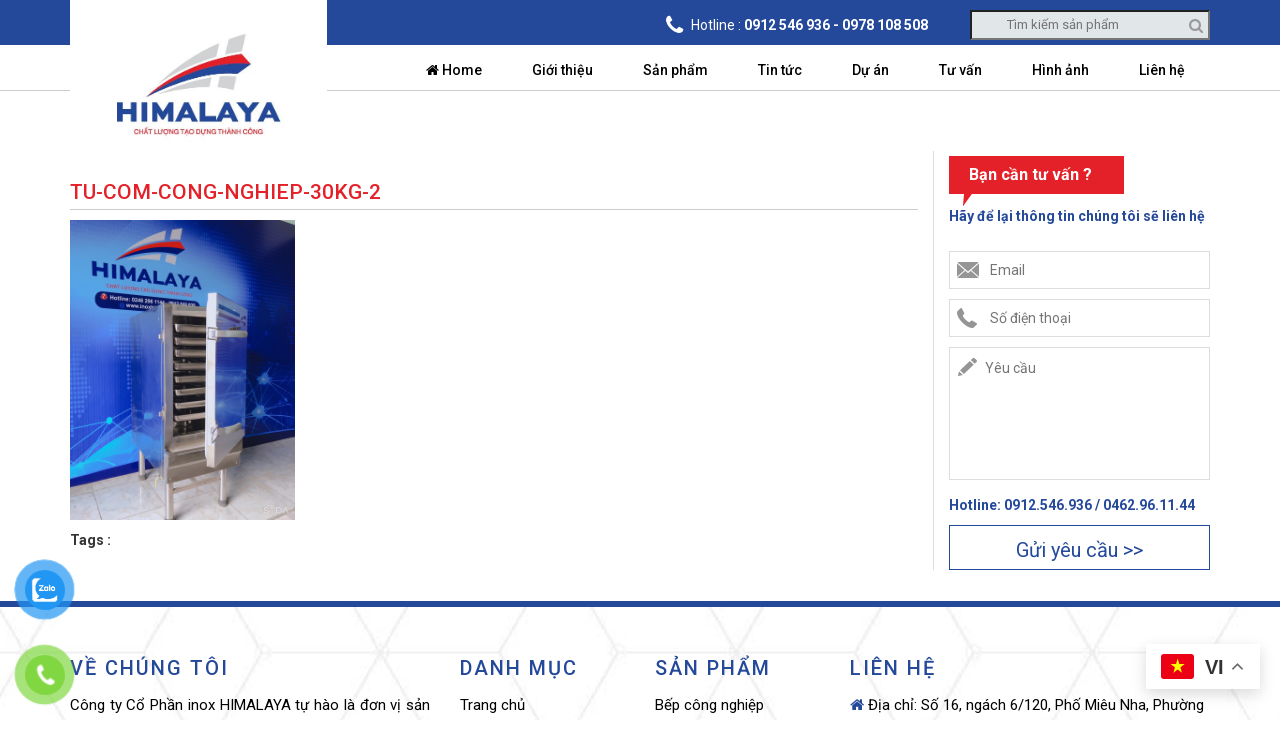

--- FILE ---
content_type: text/html; charset=UTF-8
request_url: https://www.inoxhimalaya.com.vn/?attachment_id=5059
body_size: 11278
content:
<!DOCTYPE html>

<html lang="vi" class="no-js">
<!-- Global site tag (gtag.js) - Google Analytic -->
<script async src="https://www.googletagmanager.com/gtag/js?id=UA-176053002-1"></script>
<script>
  window.dataLayer = window.dataLayer || [];
  function gtag(){dataLayer.push(arguments);}
  gtag('js', new Date());

  gtag('config', 'UA-176053002-1');
</script>
	<head>
	<meta name="google-site-verification" content="HKGfh8Xjfn0f6ek-DTXvY_61l4arcej1DLn3iy3ZP7s" />
	<meta charset="UTF-8">

	<meta name="viewport" content="width=device-width, initial-scale=1">

	<link rel="profile" href="http://gmpg.org/xfn/11">

	
	<meta name='robots' content='index, follow, max-image-preview:large, max-snippet:-1, max-video-preview:-1' />

	<!-- This site is optimized with the Yoast SEO plugin v21.5 - https://yoast.com/wordpress/plugins/seo/ -->
	<title>tu-com-cong-nghiep-30kg-2 - Thiết bị bếp công nghiệp, bếp nhà hàng Inox Himalaya</title>
	<link rel="canonical" href="https://www.inoxhimalaya.com.vn/" />
	<meta property="og:locale" content="vi_VN" />
	<meta property="og:type" content="article" />
	<meta property="og:title" content="tu-com-cong-nghiep-30kg-2 - Thiết bị bếp công nghiệp, bếp nhà hàng Inox Himalaya" />
	<meta property="og:url" content="https://www.inoxhimalaya.com.vn/" />
	<meta property="og:site_name" content="Thiết bị bếp công nghiệp, bếp nhà hàng Inox Himalaya" />
	<meta property="article:publisher" content="https://www.facebook.com/bepcongnghiephimalaya.vn" />
	<meta property="og:image" content="https://www.inoxhimalaya.com.vn" />
	<meta property="og:image:width" content="960" />
	<meta property="og:image:height" content="1280" />
	<meta property="og:image:type" content="image/jpeg" />
	<meta name="twitter:card" content="summary_large_image" />
	<script type="application/ld+json" class="yoast-schema-graph">{"@context":"https://schema.org","@graph":[{"@type":"WebPage","@id":"https://www.inoxhimalaya.com.vn/","url":"https://www.inoxhimalaya.com.vn/","name":"tu-com-cong-nghiep-30kg-2 - Thiết bị bếp công nghiệp, bếp nhà hàng Inox Himalaya","isPartOf":{"@id":"https://www.inoxhimalaya.com.vn/#website"},"primaryImageOfPage":{"@id":"https://www.inoxhimalaya.com.vn/#primaryimage"},"image":{"@id":"https://www.inoxhimalaya.com.vn/#primaryimage"},"thumbnailUrl":"https://www.inoxhimalaya.com.vn/wp-content/uploads/2021/11/tu-com-cong-nghiep-30kg-2.jpg","datePublished":"2021-11-08T08:30:51+00:00","dateModified":"2021-11-08T08:30:51+00:00","breadcrumb":{"@id":"https://www.inoxhimalaya.com.vn/#breadcrumb"},"inLanguage":"vi","potentialAction":[{"@type":"ReadAction","target":["https://www.inoxhimalaya.com.vn/"]}]},{"@type":"ImageObject","inLanguage":"vi","@id":"https://www.inoxhimalaya.com.vn/#primaryimage","url":"https://www.inoxhimalaya.com.vn/wp-content/uploads/2021/11/tu-com-cong-nghiep-30kg-2.jpg","contentUrl":"https://www.inoxhimalaya.com.vn/wp-content/uploads/2021/11/tu-com-cong-nghiep-30kg-2.jpg","width":960,"height":1280},{"@type":"BreadcrumbList","@id":"https://www.inoxhimalaya.com.vn/#breadcrumb","itemListElement":[{"@type":"ListItem","position":1,"name":"Home","item":"https://www.inoxhimalaya.com.vn/"},{"@type":"ListItem","position":2,"name":"tu-com-cong-nghiep-30kg-2"}]},{"@type":"WebSite","@id":"https://www.inoxhimalaya.com.vn/#website","url":"https://www.inoxhimalaya.com.vn/","name":"Thiết bị bếp công nghiệp, bếp nhà hàng Inox Himalaya","description":"Thiết bị bếp công nghiệp, bếp nhà hàng Inox Himalaya","potentialAction":[{"@type":"SearchAction","target":{"@type":"EntryPoint","urlTemplate":"https://www.inoxhimalaya.com.vn/?s={search_term_string}"},"query-input":"required name=search_term_string"}],"inLanguage":"vi"}]}</script>
	<!-- / Yoast SEO plugin. -->


<link rel="alternate" type="application/rss+xml" title="Thiết bị bếp công nghiệp, bếp nhà hàng Inox Himalaya &raquo; tu-com-cong-nghiep-30kg-2 Dòng phản hồi" href="https://www.inoxhimalaya.com.vn/?attachment_id=5059/feed/" />
<script type="text/javascript">
/* <![CDATA[ */
window._wpemojiSettings = {"baseUrl":"https:\/\/s.w.org\/images\/core\/emoji\/14.0.0\/72x72\/","ext":".png","svgUrl":"https:\/\/s.w.org\/images\/core\/emoji\/14.0.0\/svg\/","svgExt":".svg","source":{"concatemoji":"https:\/\/www.inoxhimalaya.com.vn\/wp-includes\/js\/wp-emoji-release.min.js?ver=6.4.7"}};
/*! This file is auto-generated */
!function(i,n){var o,s,e;function c(e){try{var t={supportTests:e,timestamp:(new Date).valueOf()};sessionStorage.setItem(o,JSON.stringify(t))}catch(e){}}function p(e,t,n){e.clearRect(0,0,e.canvas.width,e.canvas.height),e.fillText(t,0,0);var t=new Uint32Array(e.getImageData(0,0,e.canvas.width,e.canvas.height).data),r=(e.clearRect(0,0,e.canvas.width,e.canvas.height),e.fillText(n,0,0),new Uint32Array(e.getImageData(0,0,e.canvas.width,e.canvas.height).data));return t.every(function(e,t){return e===r[t]})}function u(e,t,n){switch(t){case"flag":return n(e,"\ud83c\udff3\ufe0f\u200d\u26a7\ufe0f","\ud83c\udff3\ufe0f\u200b\u26a7\ufe0f")?!1:!n(e,"\ud83c\uddfa\ud83c\uddf3","\ud83c\uddfa\u200b\ud83c\uddf3")&&!n(e,"\ud83c\udff4\udb40\udc67\udb40\udc62\udb40\udc65\udb40\udc6e\udb40\udc67\udb40\udc7f","\ud83c\udff4\u200b\udb40\udc67\u200b\udb40\udc62\u200b\udb40\udc65\u200b\udb40\udc6e\u200b\udb40\udc67\u200b\udb40\udc7f");case"emoji":return!n(e,"\ud83e\udef1\ud83c\udffb\u200d\ud83e\udef2\ud83c\udfff","\ud83e\udef1\ud83c\udffb\u200b\ud83e\udef2\ud83c\udfff")}return!1}function f(e,t,n){var r="undefined"!=typeof WorkerGlobalScope&&self instanceof WorkerGlobalScope?new OffscreenCanvas(300,150):i.createElement("canvas"),a=r.getContext("2d",{willReadFrequently:!0}),o=(a.textBaseline="top",a.font="600 32px Arial",{});return e.forEach(function(e){o[e]=t(a,e,n)}),o}function t(e){var t=i.createElement("script");t.src=e,t.defer=!0,i.head.appendChild(t)}"undefined"!=typeof Promise&&(o="wpEmojiSettingsSupports",s=["flag","emoji"],n.supports={everything:!0,everythingExceptFlag:!0},e=new Promise(function(e){i.addEventListener("DOMContentLoaded",e,{once:!0})}),new Promise(function(t){var n=function(){try{var e=JSON.parse(sessionStorage.getItem(o));if("object"==typeof e&&"number"==typeof e.timestamp&&(new Date).valueOf()<e.timestamp+604800&&"object"==typeof e.supportTests)return e.supportTests}catch(e){}return null}();if(!n){if("undefined"!=typeof Worker&&"undefined"!=typeof OffscreenCanvas&&"undefined"!=typeof URL&&URL.createObjectURL&&"undefined"!=typeof Blob)try{var e="postMessage("+f.toString()+"("+[JSON.stringify(s),u.toString(),p.toString()].join(",")+"));",r=new Blob([e],{type:"text/javascript"}),a=new Worker(URL.createObjectURL(r),{name:"wpTestEmojiSupports"});return void(a.onmessage=function(e){c(n=e.data),a.terminate(),t(n)})}catch(e){}c(n=f(s,u,p))}t(n)}).then(function(e){for(var t in e)n.supports[t]=e[t],n.supports.everything=n.supports.everything&&n.supports[t],"flag"!==t&&(n.supports.everythingExceptFlag=n.supports.everythingExceptFlag&&n.supports[t]);n.supports.everythingExceptFlag=n.supports.everythingExceptFlag&&!n.supports.flag,n.DOMReady=!1,n.readyCallback=function(){n.DOMReady=!0}}).then(function(){return e}).then(function(){var e;n.supports.everything||(n.readyCallback(),(e=n.source||{}).concatemoji?t(e.concatemoji):e.wpemoji&&e.twemoji&&(t(e.twemoji),t(e.wpemoji)))}))}((window,document),window._wpemojiSettings);
/* ]]> */
</script>
<link rel='stylesheet' id='layerslider-css' href='https://www.inoxhimalaya.com.vn/wp-content/plugins/LayerSlider/static/layerslider/css/layerslider.css?ver=6.2.0' type='text/css' media='all' />
<style id='wp-emoji-styles-inline-css' type='text/css'>

	img.wp-smiley, img.emoji {
		display: inline !important;
		border: none !important;
		box-shadow: none !important;
		height: 1em !important;
		width: 1em !important;
		margin: 0 0.07em !important;
		vertical-align: -0.1em !important;
		background: none !important;
		padding: 0 !important;
	}
</style>
<link rel='stylesheet' id='wp-block-library-css' href='https://www.inoxhimalaya.com.vn/wp-includes/css/dist/block-library/style.min.css?ver=6.4.7' type='text/css' media='all' />
<style id='classic-theme-styles-inline-css' type='text/css'>
/*! This file is auto-generated */
.wp-block-button__link{color:#fff;background-color:#32373c;border-radius:9999px;box-shadow:none;text-decoration:none;padding:calc(.667em + 2px) calc(1.333em + 2px);font-size:1.125em}.wp-block-file__button{background:#32373c;color:#fff;text-decoration:none}
</style>
<style id='global-styles-inline-css' type='text/css'>
body{--wp--preset--color--black: #000000;--wp--preset--color--cyan-bluish-gray: #abb8c3;--wp--preset--color--white: #ffffff;--wp--preset--color--pale-pink: #f78da7;--wp--preset--color--vivid-red: #cf2e2e;--wp--preset--color--luminous-vivid-orange: #ff6900;--wp--preset--color--luminous-vivid-amber: #fcb900;--wp--preset--color--light-green-cyan: #7bdcb5;--wp--preset--color--vivid-green-cyan: #00d084;--wp--preset--color--pale-cyan-blue: #8ed1fc;--wp--preset--color--vivid-cyan-blue: #0693e3;--wp--preset--color--vivid-purple: #9b51e0;--wp--preset--gradient--vivid-cyan-blue-to-vivid-purple: linear-gradient(135deg,rgba(6,147,227,1) 0%,rgb(155,81,224) 100%);--wp--preset--gradient--light-green-cyan-to-vivid-green-cyan: linear-gradient(135deg,rgb(122,220,180) 0%,rgb(0,208,130) 100%);--wp--preset--gradient--luminous-vivid-amber-to-luminous-vivid-orange: linear-gradient(135deg,rgba(252,185,0,1) 0%,rgba(255,105,0,1) 100%);--wp--preset--gradient--luminous-vivid-orange-to-vivid-red: linear-gradient(135deg,rgba(255,105,0,1) 0%,rgb(207,46,46) 100%);--wp--preset--gradient--very-light-gray-to-cyan-bluish-gray: linear-gradient(135deg,rgb(238,238,238) 0%,rgb(169,184,195) 100%);--wp--preset--gradient--cool-to-warm-spectrum: linear-gradient(135deg,rgb(74,234,220) 0%,rgb(151,120,209) 20%,rgb(207,42,186) 40%,rgb(238,44,130) 60%,rgb(251,105,98) 80%,rgb(254,248,76) 100%);--wp--preset--gradient--blush-light-purple: linear-gradient(135deg,rgb(255,206,236) 0%,rgb(152,150,240) 100%);--wp--preset--gradient--blush-bordeaux: linear-gradient(135deg,rgb(254,205,165) 0%,rgb(254,45,45) 50%,rgb(107,0,62) 100%);--wp--preset--gradient--luminous-dusk: linear-gradient(135deg,rgb(255,203,112) 0%,rgb(199,81,192) 50%,rgb(65,88,208) 100%);--wp--preset--gradient--pale-ocean: linear-gradient(135deg,rgb(255,245,203) 0%,rgb(182,227,212) 50%,rgb(51,167,181) 100%);--wp--preset--gradient--electric-grass: linear-gradient(135deg,rgb(202,248,128) 0%,rgb(113,206,126) 100%);--wp--preset--gradient--midnight: linear-gradient(135deg,rgb(2,3,129) 0%,rgb(40,116,252) 100%);--wp--preset--font-size--small: 13px;--wp--preset--font-size--medium: 20px;--wp--preset--font-size--large: 36px;--wp--preset--font-size--x-large: 42px;--wp--preset--spacing--20: 0.44rem;--wp--preset--spacing--30: 0.67rem;--wp--preset--spacing--40: 1rem;--wp--preset--spacing--50: 1.5rem;--wp--preset--spacing--60: 2.25rem;--wp--preset--spacing--70: 3.38rem;--wp--preset--spacing--80: 5.06rem;--wp--preset--shadow--natural: 6px 6px 9px rgba(0, 0, 0, 0.2);--wp--preset--shadow--deep: 12px 12px 50px rgba(0, 0, 0, 0.4);--wp--preset--shadow--sharp: 6px 6px 0px rgba(0, 0, 0, 0.2);--wp--preset--shadow--outlined: 6px 6px 0px -3px rgba(255, 255, 255, 1), 6px 6px rgba(0, 0, 0, 1);--wp--preset--shadow--crisp: 6px 6px 0px rgba(0, 0, 0, 1);}:where(.is-layout-flex){gap: 0.5em;}:where(.is-layout-grid){gap: 0.5em;}body .is-layout-flow > .alignleft{float: left;margin-inline-start: 0;margin-inline-end: 2em;}body .is-layout-flow > .alignright{float: right;margin-inline-start: 2em;margin-inline-end: 0;}body .is-layout-flow > .aligncenter{margin-left: auto !important;margin-right: auto !important;}body .is-layout-constrained > .alignleft{float: left;margin-inline-start: 0;margin-inline-end: 2em;}body .is-layout-constrained > .alignright{float: right;margin-inline-start: 2em;margin-inline-end: 0;}body .is-layout-constrained > .aligncenter{margin-left: auto !important;margin-right: auto !important;}body .is-layout-constrained > :where(:not(.alignleft):not(.alignright):not(.alignfull)){max-width: var(--wp--style--global--content-size);margin-left: auto !important;margin-right: auto !important;}body .is-layout-constrained > .alignwide{max-width: var(--wp--style--global--wide-size);}body .is-layout-flex{display: flex;}body .is-layout-flex{flex-wrap: wrap;align-items: center;}body .is-layout-flex > *{margin: 0;}body .is-layout-grid{display: grid;}body .is-layout-grid > *{margin: 0;}:where(.wp-block-columns.is-layout-flex){gap: 2em;}:where(.wp-block-columns.is-layout-grid){gap: 2em;}:where(.wp-block-post-template.is-layout-flex){gap: 1.25em;}:where(.wp-block-post-template.is-layout-grid){gap: 1.25em;}.has-black-color{color: var(--wp--preset--color--black) !important;}.has-cyan-bluish-gray-color{color: var(--wp--preset--color--cyan-bluish-gray) !important;}.has-white-color{color: var(--wp--preset--color--white) !important;}.has-pale-pink-color{color: var(--wp--preset--color--pale-pink) !important;}.has-vivid-red-color{color: var(--wp--preset--color--vivid-red) !important;}.has-luminous-vivid-orange-color{color: var(--wp--preset--color--luminous-vivid-orange) !important;}.has-luminous-vivid-amber-color{color: var(--wp--preset--color--luminous-vivid-amber) !important;}.has-light-green-cyan-color{color: var(--wp--preset--color--light-green-cyan) !important;}.has-vivid-green-cyan-color{color: var(--wp--preset--color--vivid-green-cyan) !important;}.has-pale-cyan-blue-color{color: var(--wp--preset--color--pale-cyan-blue) !important;}.has-vivid-cyan-blue-color{color: var(--wp--preset--color--vivid-cyan-blue) !important;}.has-vivid-purple-color{color: var(--wp--preset--color--vivid-purple) !important;}.has-black-background-color{background-color: var(--wp--preset--color--black) !important;}.has-cyan-bluish-gray-background-color{background-color: var(--wp--preset--color--cyan-bluish-gray) !important;}.has-white-background-color{background-color: var(--wp--preset--color--white) !important;}.has-pale-pink-background-color{background-color: var(--wp--preset--color--pale-pink) !important;}.has-vivid-red-background-color{background-color: var(--wp--preset--color--vivid-red) !important;}.has-luminous-vivid-orange-background-color{background-color: var(--wp--preset--color--luminous-vivid-orange) !important;}.has-luminous-vivid-amber-background-color{background-color: var(--wp--preset--color--luminous-vivid-amber) !important;}.has-light-green-cyan-background-color{background-color: var(--wp--preset--color--light-green-cyan) !important;}.has-vivid-green-cyan-background-color{background-color: var(--wp--preset--color--vivid-green-cyan) !important;}.has-pale-cyan-blue-background-color{background-color: var(--wp--preset--color--pale-cyan-blue) !important;}.has-vivid-cyan-blue-background-color{background-color: var(--wp--preset--color--vivid-cyan-blue) !important;}.has-vivid-purple-background-color{background-color: var(--wp--preset--color--vivid-purple) !important;}.has-black-border-color{border-color: var(--wp--preset--color--black) !important;}.has-cyan-bluish-gray-border-color{border-color: var(--wp--preset--color--cyan-bluish-gray) !important;}.has-white-border-color{border-color: var(--wp--preset--color--white) !important;}.has-pale-pink-border-color{border-color: var(--wp--preset--color--pale-pink) !important;}.has-vivid-red-border-color{border-color: var(--wp--preset--color--vivid-red) !important;}.has-luminous-vivid-orange-border-color{border-color: var(--wp--preset--color--luminous-vivid-orange) !important;}.has-luminous-vivid-amber-border-color{border-color: var(--wp--preset--color--luminous-vivid-amber) !important;}.has-light-green-cyan-border-color{border-color: var(--wp--preset--color--light-green-cyan) !important;}.has-vivid-green-cyan-border-color{border-color: var(--wp--preset--color--vivid-green-cyan) !important;}.has-pale-cyan-blue-border-color{border-color: var(--wp--preset--color--pale-cyan-blue) !important;}.has-vivid-cyan-blue-border-color{border-color: var(--wp--preset--color--vivid-cyan-blue) !important;}.has-vivid-purple-border-color{border-color: var(--wp--preset--color--vivid-purple) !important;}.has-vivid-cyan-blue-to-vivid-purple-gradient-background{background: var(--wp--preset--gradient--vivid-cyan-blue-to-vivid-purple) !important;}.has-light-green-cyan-to-vivid-green-cyan-gradient-background{background: var(--wp--preset--gradient--light-green-cyan-to-vivid-green-cyan) !important;}.has-luminous-vivid-amber-to-luminous-vivid-orange-gradient-background{background: var(--wp--preset--gradient--luminous-vivid-amber-to-luminous-vivid-orange) !important;}.has-luminous-vivid-orange-to-vivid-red-gradient-background{background: var(--wp--preset--gradient--luminous-vivid-orange-to-vivid-red) !important;}.has-very-light-gray-to-cyan-bluish-gray-gradient-background{background: var(--wp--preset--gradient--very-light-gray-to-cyan-bluish-gray) !important;}.has-cool-to-warm-spectrum-gradient-background{background: var(--wp--preset--gradient--cool-to-warm-spectrum) !important;}.has-blush-light-purple-gradient-background{background: var(--wp--preset--gradient--blush-light-purple) !important;}.has-blush-bordeaux-gradient-background{background: var(--wp--preset--gradient--blush-bordeaux) !important;}.has-luminous-dusk-gradient-background{background: var(--wp--preset--gradient--luminous-dusk) !important;}.has-pale-ocean-gradient-background{background: var(--wp--preset--gradient--pale-ocean) !important;}.has-electric-grass-gradient-background{background: var(--wp--preset--gradient--electric-grass) !important;}.has-midnight-gradient-background{background: var(--wp--preset--gradient--midnight) !important;}.has-small-font-size{font-size: var(--wp--preset--font-size--small) !important;}.has-medium-font-size{font-size: var(--wp--preset--font-size--medium) !important;}.has-large-font-size{font-size: var(--wp--preset--font-size--large) !important;}.has-x-large-font-size{font-size: var(--wp--preset--font-size--x-large) !important;}
.wp-block-navigation a:where(:not(.wp-element-button)){color: inherit;}
:where(.wp-block-post-template.is-layout-flex){gap: 1.25em;}:where(.wp-block-post-template.is-layout-grid){gap: 1.25em;}
:where(.wp-block-columns.is-layout-flex){gap: 2em;}:where(.wp-block-columns.is-layout-grid){gap: 2em;}
.wp-block-pullquote{font-size: 1.5em;line-height: 1.6;}
</style>
<link rel='stylesheet' id='redux-extendify-styles-css' href='https://www.inoxhimalaya.com.vn/wp-content/plugins/redux-framework/redux-core/assets/css/extendify-utilities.css?ver=4.4.9' type='text/css' media='all' />
<link rel='stylesheet' id='contact-form-7-css' href='https://www.inoxhimalaya.com.vn/wp-content/plugins/contact-form-7/includes/css/styles.css?ver=5.8.3' type='text/css' media='all' />
<link rel='stylesheet' id='woocommerce-layout-css' href='https://www.inoxhimalaya.com.vn/wp-content/plugins/woocommerce/assets/css/woocommerce-layout.css?ver=8.2.4' type='text/css' media='all' />
<link rel='stylesheet' id='woocommerce-smallscreen-css' href='https://www.inoxhimalaya.com.vn/wp-content/plugins/woocommerce/assets/css/woocommerce-smallscreen.css?ver=8.2.4' type='text/css' media='only screen and (max-width: 768px)' />
<link rel='stylesheet' id='woocommerce-general-css' href='https://www.inoxhimalaya.com.vn/wp-content/plugins/woocommerce/assets/css/woocommerce.css?ver=8.2.4' type='text/css' media='all' />
<style id='woocommerce-inline-inline-css' type='text/css'>
.woocommerce form .form-row .required { visibility: visible; }
</style>
<link rel='stylesheet' id='pzf-style-css' href='https://www.inoxhimalaya.com.vn/wp-content/plugins/button-contact-vr/css/style.css?ver=6.4.7' type='text/css' media='all' />
<script type="text/javascript" id="layerslider-greensock-js-extra">
/* <![CDATA[ */
var LS_Meta = {"v":"6.2.0"};
/* ]]> */
</script>
<script type="text/javascript" src="https://www.inoxhimalaya.com.vn/wp-content/plugins/LayerSlider/static/layerslider/js/greensock.js?ver=1.19.0" id="layerslider-greensock-js"></script>
<script type="text/javascript" src="https://www.inoxhimalaya.com.vn/wp-includes/js/jquery/jquery.min.js?ver=3.7.1" id="jquery-core-js"></script>
<script type="text/javascript" src="https://www.inoxhimalaya.com.vn/wp-includes/js/jquery/jquery-migrate.min.js?ver=3.4.1" id="jquery-migrate-js"></script>
<script type="text/javascript" src="https://www.inoxhimalaya.com.vn/wp-content/plugins/LayerSlider/static/layerslider/js/layerslider.kreaturamedia.jquery.js?ver=6.2.0" id="layerslider-js"></script>
<script type="text/javascript" src="https://www.inoxhimalaya.com.vn/wp-content/plugins/LayerSlider/static/layerslider/js/layerslider.transitions.js?ver=6.2.0" id="layerslider-transitions-js"></script>
<meta name="generator" content="Powered by LayerSlider 6.2.0 - Multi-Purpose, Responsive, Parallax, Mobile-Friendly Slider Plugin for WordPress." />
<!-- LayerSlider updates and docs at: https://layerslider.kreaturamedia.com -->
<link rel="https://api.w.org/" href="https://www.inoxhimalaya.com.vn/wp-json/" /><link rel="alternate" type="application/json" href="https://www.inoxhimalaya.com.vn/wp-json/wp/v2/media/5059" /><link rel="EditURI" type="application/rsd+xml" title="RSD" href="https://www.inoxhimalaya.com.vn/xmlrpc.php?rsd" />
<meta name="generator" content="WordPress 6.4.7" />
<meta name="generator" content="WooCommerce 8.2.4" />
<link rel='shortlink' href='https://www.inoxhimalaya.com.vn/?p=5059' />
<link rel="alternate" type="application/json+oembed" href="https://www.inoxhimalaya.com.vn/wp-json/oembed/1.0/embed?url=https%3A%2F%2Fwww.inoxhimalaya.com.vn%2F%3Fattachment_id%3D5059" />
<link rel="alternate" type="text/xml+oembed" href="https://www.inoxhimalaya.com.vn/wp-json/oembed/1.0/embed?url=https%3A%2F%2Fwww.inoxhimalaya.com.vn%2F%3Fattachment_id%3D5059&#038;format=xml" />
<meta name="generator" content="Redux 4.4.9" /><!-- Google tag (gtag.js) -->
<script async src="https://www.googletagmanager.com/gtag/js?id=UA-116212227-1"></script>
<script>
  window.dataLayer = window.dataLayer || [];
  function gtag(){dataLayer.push(arguments);}
  gtag('js', new Date());

  gtag('config', 'UA-116212227-1');
</script>
<meta name="google-site-verification" content="jmvxYiC8oqyvFi5gIEwjEZ-1MP2V1p7vp0mNcDLdf88" />
<meta name="google-site-verification" content="Z9u7-uWDM_61TU4DsW9_mIY3tWnk7vWIqBeXNKC-bLE" />

<!-- Google Tag Manager -->
<script>(function(w,d,s,l,i){w[l]=w[l]||[];w[l].push({'gtm.start':
new Date().getTime(),event:'gtm.js'});var f=d.getElementsByTagName(s)[0],
j=d.createElement(s),dl=l!='dataLayer'?'&l='+l:'';j.async=true;j.src=
'https://www.googletagmanager.com/gtm.js?id='+i+dl;f.parentNode.insertBefore(j,f);
})(window,document,'script','dataLayer','GTM-T6VMJPS');</script>
<!-- End Google Tag Manager -->
<meta name="google-site-verification" content="HKGfh8Xjfn0f6ek-DTXvY_61l4arcej1DLn3iy3ZP7s" />	<noscript><style>.woocommerce-product-gallery{ opacity: 1 !important; }</style></noscript>
	<link rel="icon" href="https://www.inoxhimalaya.com.vn/wp-content/uploads/2025/01/cropped-logo11-32x32.jpg" sizes="32x32" />
<link rel="icon" href="https://www.inoxhimalaya.com.vn/wp-content/uploads/2025/01/cropped-logo11-192x192.jpg" sizes="192x192" />
<link rel="apple-touch-icon" href="https://www.inoxhimalaya.com.vn/wp-content/uploads/2025/01/cropped-logo11-180x180.jpg" />
<meta name="msapplication-TileImage" content="https://www.inoxhimalaya.com.vn/wp-content/uploads/2025/01/cropped-logo11-270x270.jpg" />

    

    <link href="https://fonts.googleapis.com/css?family=Roboto:300,400,500,700" rel="stylesheet">

    <link rel="stylesheet" type="text/css" href="https://www.inoxhimalaya.com.vn/wp-content/themes/itheme/css/bootstrap.min.css" />

    <link rel="stylesheet" type="text/css" href="https://www.inoxhimalaya.com.vn/wp-content/themes/itheme/css/bootstrap-theme.min.css" />

    <link rel="stylesheet" type="text/css" href="https://www.inoxhimalaya.com.vn/wp-content/themes/itheme/css/font-awesome.min.css" />

    <link rel="stylesheet" type="text/css" href="https://www.inoxhimalaya.com.vn/wp-content/themes/itheme/owl-carousel/owl.carousel.css" />

    <link rel="stylesheet" type="text/css" href="https://www.inoxhimalaya.com.vn/wp-content/themes/itheme/owl-carousel/owl.theme.css" />

    <link rel="stylesheet" type="text/css" href="https://www.inoxhimalaya.com.vn/wp-content/themes/itheme/fancybox/jquery.fancybox.css" />

    <link rel="stylesheet" type="text/css" href="https://www.inoxhimalaya.com.vn/wp-content/themes/itheme/style.css" />

    <link rel="stylesheet" type="text/css" href="https://www.inoxhimalaya.com.vn/wp-content/themes/itheme/css/custom.css" />

    <link rel="stylesheet" type="text/css" href="https://www.inoxhimalaya.com.vn/wp-content/themes/itheme/css/product.css" />

    <script type="text/javascript" src="https://www.inoxhimalaya.com.vn/wp-content/themes/itheme/js/bootstrap.min.js"></script>

    <script type="text/javascript" src="https://www.inoxhimalaya.com.vn/wp-content/themes/itheme/owl-carousel/owl.carousel.min.js" ></script>

    <script type="text/javascript" src="https://www.inoxhimalaya.com.vn/wp-content/themes/itheme/fancybox/jquery.fancybox.min.js" ></script>

    <script type="text/javascript" src="https://www.inoxhimalaya.com.vn/wp-content/themes/itheme/js/site.js" ></script>




<!-- Global site tag (gtag.js) - Google Ads: 873054853 -->
<script async src="https://www.googletagmanager.com/gtag/js?id=AW-873054853">
</script>
<script> window.dataLayer = window.dataLayer || []; function gtag(){dataLayer.push(arguments);} gtag('js', new Date()); gtag('config', 'AW-873054853');
</script>
<script>
window['_fs_debug'] = false;
window['_fs_host'] = 'fullstory.com';
window['_fs_org'] = 'HPH16';
window['_fs_namespace'] = 'FS';
(function(m,n,e,t,l,o,g,y){
    if (e in m) {if(m.console && m.console.log) { m.console.log('FullStory namespace conflict. Please set window["_fs_namespace"].');} return;}
    g=m[e]=function(a,b,s){g.q?g.q.push([a,b,s]):g._api(a,b,s);};g.q=[];
    o=n.createElement(t);o.async=1;o.crossOrigin='anonymous';o.src='https://'+_fs_host+'/s/fs.js';
    y=n.getElementsByTagName(t)[0];y.parentNode.insertBefore(o,y);
    g.identify=function(i,v,s){g(l,{uid:i},s);if(v)g(l,v,s)};g.setUserVars=function(v,s){g(l,v,s)};g.event=function(i,v,s){g('event',{n:i,p:v},s)};
    g.shutdown=function(){g("rec",!1)};g.restart=function(){g("rec",!0)};
    g.consent=function(a){g("consent",!arguments.length||a)};
    g.identifyAccount=function(i,v){o='account';v=v||{};v.acctId=i;g(o,v)};
    g.clearUserCookie=function(){};
})(window,document,window['_fs_namespace'],'script','user');
</script>

</head>

<body class="attachment attachment-template-default single single-attachment postid-5059 attachmentid-5059 attachment-jpeg theme-itheme woocommerce-no-js">

<h1 style="display: none;">Sản Xuất Thiết Kế Gian Bếp Công Nghiệp</h1>

<h2 style="display: none;">Nhà sản xuất và cung ứng thiết bị bếp công nghiệp hàng đầu Việt Nam</h2>

<h3 style="display: none;">Các sản phẩm bếp công nghiệp chất lượng cao - giá tốt</h3>

<h3 style="display: none;">Thiết kế gian bếp công nghiệp tiêu chuẩn khoa học</h3>
<div class="col-xs-12 col-md-12 nopadding hotline" >
    <div class="container" >


        <ul class="nav nav-pills pull-right">
            <li class="liphone">
                <span class="fa fa-phone"></span> Hotline : <strong>0912 546 936 - 0978 108 508</strong>
            </li>
            <li>
                <form action="https://www.inoxhimalaya.com.vn" method="get">
    <input type="text" name="s" class="inputsearch" placeholder="Tìm kiếm sản phẩm" />
    <button type="submit" class="btnsubmit"><i class="fa fa-search"></i></button>
</form>
            </li>
        </ul>


    </div>
</div>
<div class="col-xs-12 col-md-12 header" >
<!-- Global site tag (gtag.js) - Google Ads: 600469020 -->
<script async src="https://www.googletagmanager.com/gtag/js?id=AW-600469020"></script>
<script>
  window.dataLayer = window.dataLayer || [];
  function gtag(){dataLayer.push(arguments);}
  gtag('js', new Date());

  gtag('config', 'AW-600469020');
</script>
    <div class="container" >


        <div class="row" >


            <div class="col-xs-2 col-sm-2 col-md-3 logo" >
                <a href="https://www.inoxhimalaya.com.vn" >
                    <img src="https://www.inoxhimalaya.com.vn/wp-content/uploads/2019/10/56319125_115377309642088_4613232339797934080_n.jpg" />
                </a>
            </div>

            <a href="javascript:void(0)" id="btnmobile" ><span class="fa fa-bars"></span></a>
            <div class="col-xs-10 col-md-9 menutheme" >
                <ul class="nav nav-pills pull-right">
                    <li id="menu-item-59" class="menu-item menu-item-type-custom menu-item-object-custom menu-item-59"><a href="http://inoxhimalaya.com.vn"><i class="fa fa-home"></i> Home</a></li>
<li id="menu-item-60" class="menu-item menu-item-type-custom menu-item-object-custom menu-item-60"><a href="http://inoxhimalaya.com.vn/gioi-thieu/">Giới thiệu</a></li>
<li id="menu-item-163" class="menu-item menu-item-type-custom menu-item-object-custom menu-item-has-children menu-item-163"><a href="http://inoxhimalaya.com.vn/cua-hang/">Sản phẩm</a>
<ul class="sub-menu">
	<li id="menu-item-5914" class="menu-item menu-item-type-taxonomy menu-item-object-product_cat menu-item-has-children menu-item-5914"><a href="https://www.inoxhimalaya.com.vn/danh-muc/bep-cong-nghiep/">BẾP CÔNG NGHIỆP</a>
	<ul class="sub-menu">
		<li id="menu-item-5915" class="menu-item menu-item-type-taxonomy menu-item-object-product_cat menu-item-5915"><a href="https://www.inoxhimalaya.com.vn/danh-muc/bep-cong-nghiep/bep-a-cong-nghiep/">BẾP Á CÔNG NGHIỆP</a></li>
		<li id="menu-item-5916" class="menu-item menu-item-type-taxonomy menu-item-object-product_cat menu-item-5916"><a href="https://www.inoxhimalaya.com.vn/danh-muc/bep-cong-nghiep/bep-au-cong-nghiep/">BẾP ÂU CÔNG NGHIỆP</a></li>
		<li id="menu-item-5920" class="menu-item menu-item-type-taxonomy menu-item-object-product_cat menu-item-5920"><a href="https://www.inoxhimalaya.com.vn/danh-muc/bep-cong-nghiep/bep-tu-cong-nghiep/">BẾP TỪ CÔNG NGHIỆP</a></li>
		<li id="menu-item-5917" class="menu-item menu-item-type-taxonomy menu-item-object-product_cat menu-item-5917"><a href="https://www.inoxhimalaya.com.vn/danh-muc/bep-cong-nghiep/bep-chien-nhung/">BẾP CHIÊN CÔNG NGHIỆP</a></li>
		<li id="menu-item-5918" class="menu-item menu-item-type-taxonomy menu-item-object-product_cat menu-item-5918"><a href="https://www.inoxhimalaya.com.vn/danh-muc/bep-cong-nghiep/bep-ham-cong-nghiep/">BẾP HẦM CÔNG NGHIỆP</a></li>
		<li id="menu-item-5919" class="menu-item menu-item-type-taxonomy menu-item-object-product_cat menu-item-5919"><a href="https://www.inoxhimalaya.com.vn/danh-muc/bep-cong-nghiep/bep-nuong-cong-nghiep/">BẾP NƯỚNG CÔNG NGHIỆP</a></li>
	</ul>
</li>
	<li id="menu-item-598" class="menu-item menu-item-type-taxonomy menu-item-object-product_cat menu-item-598"><a href="https://www.inoxhimalaya.com.vn/danh-muc/tu-com-cong-nghiep/">TỦ CƠM CÔNG NGHIỆP</a></li>
	<li id="menu-item-548" class="menu-item menu-item-type-taxonomy menu-item-object-product_cat menu-item-548"><a href="https://www.inoxhimalaya.com.vn/danh-muc/he-thong-hut-mui-cong-nghiep/">HÚT MÙI CÔNG NGHIỆP</a></li>
	<li id="menu-item-550" class="menu-item menu-item-type-taxonomy menu-item-object-product_cat menu-item-has-children menu-item-550"><a href="https://www.inoxhimalaya.com.vn/danh-muc/thiet-bi-nong-cong-nghiep/">THIẾT BỊ GIỮ NÓNG</a>
	<ul class="sub-menu">
		<li id="menu-item-2527" class="menu-item menu-item-type-custom menu-item-object-custom menu-item-2527"><a href="http://inoxhimalaya.com.vn/danh-muc/thiet-bi-nong-cong-nghiep/tu-giu-nong-cong-nghiep">THIẾT BỊ GIỮ NÓNG</a></li>
		<li id="menu-item-5921" class="menu-item menu-item-type-taxonomy menu-item-object-product_cat menu-item-5921"><a href="https://www.inoxhimalaya.com.vn/danh-muc/thiet-bi-nong-cong-nghiep/tu-say-cong-nghiep/">TỦ SẤY CÔNG NGHIỆP</a></li>
	</ul>
</li>
	<li id="menu-item-599" class="menu-item menu-item-type-taxonomy menu-item-object-product_cat menu-item-has-children menu-item-599"><a href="https://www.inoxhimalaya.com.vn/danh-muc/thiet-bi-lanh-cong-nghiep/">THIẾT BỊ LẠNH CÔNG NGHIỆP</a>
	<ul class="sub-menu">
		<li id="menu-item-2529" class="menu-item menu-item-type-custom menu-item-object-custom menu-item-2529"><a href="http://inoxhimalaya.com.vn/danh-muc/thiet-bi-lanh-cong-nghiep/tu-dong-cong-nghiep">TỦ ĐÔNG CÔNG NGHIỆP</a></li>
		<li id="menu-item-2530" class="menu-item menu-item-type-custom menu-item-object-custom menu-item-2530"><a href="http://inoxhimalaya.com.vn/danh-muc/thiet-bi-lanh-cong-nghiep/tu-mat-cong-nghiep">TỦ MÁT CÔNG NGHIỆP</a></li>
		<li id="menu-item-2531" class="menu-item menu-item-type-custom menu-item-object-custom menu-item-2531"><a href="http://inoxhimalaya.com.vn/danh-muc/thiet-bi-lanh-cong-nghiep/ban-lanh-cong-nghiep">BÀN LẠNH CÔNG NGHIỆP</a></li>
	</ul>
</li>
	<li id="menu-item-549" class="menu-item menu-item-type-taxonomy menu-item-object-product_cat menu-item-has-children menu-item-549"><a href="https://www.inoxhimalaya.com.vn/danh-muc/thiet-bi-inox-cong-nghiep/">THIẾT BỊ INOX CÔNG NGHIỆP</a>
	<ul class="sub-menu">
		<li id="menu-item-2538" class="menu-item menu-item-type-custom menu-item-object-custom menu-item-2538"><a href="http://inoxhimalaya.com.vn/danh-muc/thiet-bi-inox-cong-nghiep/ban-inox">BÀN INOX</a></li>
		<li id="menu-item-2539" class="menu-item menu-item-type-custom menu-item-object-custom menu-item-2539"><a href="http://inoxhimalaya.com.vn/danh-muc/thiet-bi-inox-cong-nghiep/ban-quay-chau-inox">QUẦY CHẬU INOX</a></li>
		<li id="menu-item-5922" class="menu-item menu-item-type-taxonomy menu-item-object-product_cat menu-item-5922"><a href="https://www.inoxhimalaya.com.vn/danh-muc/thiet-bi-inox-cong-nghiep/noi-inox-cong-nghiep/">NỒI NẤU CHÁO &#8211; PHỞ INOX</a></li>
		<li id="menu-item-2541" class="menu-item menu-item-type-custom menu-item-object-custom menu-item-2541"><a href="http://inoxhimalaya.com.vn/danh-muc/thiet-bi-inox-cong-nghiep/quay-bar-inox">QUẦY BAR INOX</a></li>
		<li id="menu-item-4883" class="menu-item menu-item-type-taxonomy menu-item-object-product_cat menu-item-4883"><a href="https://www.inoxhimalaya.com.vn/danh-muc/thiet-bi-inox-cong-nghiep/xe-day-thuc-an-inox/">XE ĐẨY THỨC ĂN INOX</a></li>
		<li id="menu-item-2542" class="menu-item menu-item-type-custom menu-item-object-custom menu-item-2542"><a href="http://inoxhimalaya.com.vn/danh-muc/thiet-bi-inox-cong-nghiep/inox-cong-nghiep">THIẾT BỊ INOX KHÁC</a></li>
	</ul>
</li>
	<li id="menu-item-681" class="menu-item menu-item-type-taxonomy menu-item-object-product_cat menu-item-681"><a href="https://www.inoxhimalaya.com.vn/danh-muc/tong-san-pham/">TỔNG SẢN PHẨM</a></li>
</ul>
</li>
<li id="menu-item-61" class="menu-item menu-item-type-custom menu-item-object-custom menu-item-61"><a href="http://inoxhimalaya.com.vn/category/tin-tuc/">Tin tức</a></li>
<li id="menu-item-3537" class="menu-item menu-item-type-custom menu-item-object-custom menu-item-has-children menu-item-3537"><a href="#">Dự án</a>
<ul class="sub-menu">
	<li id="menu-item-3538" class="menu-item menu-item-type-taxonomy menu-item-object-category menu-item-3538"><a href="https://www.inoxhimalaya.com.vn/hinh-anh/video/">Video dự án</a></li>
	<li id="menu-item-3539" class="menu-item menu-item-type-taxonomy menu-item-object-category menu-item-3539"><a href="https://www.inoxhimalaya.com.vn/du-an-da-thuc-hien/">Tin tức dự án</a></li>
</ul>
</li>
<li id="menu-item-62" class="menu-item menu-item-type-custom menu-item-object-custom menu-item-62"><a href="http://inoxhimalaya.com.vn/tu-van/">Tư vấn</a></li>
<li id="menu-item-63" class="menu-item menu-item-type-custom menu-item-object-custom menu-item-63"><a href="http://inoxhimalaya.com.vn/category/hinh-anh/">Hình ảnh</a></li>
<li id="menu-item-64" class="menu-item menu-item-type-custom menu-item-object-custom menu-item-64"><a href="http://inoxhimalaya.com.vn/lien-he/">Liên hệ</a></li>
                </ul>
            </div>

        </div>



    </div>
</div>

    <div class="col-xs-12 col-sm-12 nopadding template-single-post">
        <div class="container">

            <div class="row" >
                <div class="col-xs-12 col-sm-9 content-about" >
                    <h1 class="title-post-single">tu-com-cong-nghiep-30kg-2</h1>
                    <p class="attachment"><a href='https://www.inoxhimalaya.com.vn/wp-content/uploads/2021/11/tu-com-cong-nghiep-30kg-2.jpg'><img fetchpriority="high" decoding="async" width="225" height="300" src="https://www.inoxhimalaya.com.vn/wp-content/uploads/2021/11/tu-com-cong-nghiep-30kg-2.jpg" class="attachment-medium size-medium" alt="" /></a></p>

                    <div class="col-xs-12 col-sm-12 nopadding tags-post" >
                        <strong>Tags : </strong>                     </div>



                    <div class="col-xs-12 col-sm-12 nopadding list-comment-theme" >
			<div class="comment_default">
                		
<div id="comments" class="comments-area">

	
	
	




</div><!-- .comments-area -->
                        </div>
                    </div>



                </div>


                <div class="hidden-xs col-sm-3 sidebar-about sidebar-theme-widget form-contact-page">

                    <div class="col-xs-12 col-sm-12 nopadding title-sidebar-contact">
                        <span>Bạn cần tư vấn ?</span>
                        Hãy để lại thông tin chúng tôi sẽ liên hệ
                    </div>

                    <form>
                        <input type="text" class="input-sidebar-email" placeholder="Email">
                        <input type="tel" class="input-sidebar-tel" placeholder="Số điện thoại">
                        <textarea placeholder="Yêu cầu" class="input-sidebar-content"></textarea>
                        <div class="col-xs-12 col-sm-12 nopadding title-sidebar-form">Hotline: 0912.546.936 / 0462.96.11.44</div>
                        <input type="submit" value="Gửi yêu cầu >>" class="btn-form-sidebar">
                    </form>


                    

                </div>
            </div>


        </div>
    </div>
<div class="col-xs-12 col-md-12 nopadding footer" >
    <div class="container">
        <div class="row">
            <div class="col-sm-12 col-md-4">
                <H3>VỀ CHÚNG TÔI</H3>
                <p class="text-justify">Công ty Cổ Phần inox HIMALAYA tự hào là đơn vị sản xuất, cung ứng độc quyền thương hiệu bếp
                inox công nghiệp Himalaya theo tiêu chuẩn Châu Âu duy nhất tại Việt Nam</p>
                <div class="row icon">
                   <a class="col-xs-5 col-md-5 img-bct" href="https://masothue.com/0108779656-cong-ty-co-phan-inox-himalaya" target="_blank">
                      <img src="https://www.inoxhimalaya.com.vn/wp-content/uploads/2023/11/bct-768x465-1.png" alt="bct">
                    </a>
                    <ul class="social-icons col-xs-7 col-md-7">
                        <li><a target="_blank" title="facebook" class="facebook" href="https://www.facebook.com/bepcongnghiephimalaya.vn"><i class="fa fa-facebook"></i></a></li>
                        <li><a target="_blank" title="youtube" class="youtube" href="https://www.youtube.com/@inoxhimalaya"><i class="fa fa-youtube-play"></i></a></li>
                        <li><a target="_blank" title="tiktok" class="tiktok" href="https://www.tiktok.com/@inoxhimalaya"><i class="fa fa-tumblr"></i></a></li>
                        <li><a target="_blank" title="email" class="email" href="mailto:cskh.himalaya@mail.com"><i class="fa fa-envelope"></i></a></li>   
                    </ul>
                </div>
            </div>
          
          <div class="col-xs-12 col-sm-6 col-md-2">
            <H3>DANH MỤC</H3>
            <ul class="footer-links">
              <li><a href="https://www.inoxhimalaya.com.vn/">Trang chủ</a></li>
              <li><a href="https://www.inoxhimalaya.com.vn/gioi-thieu">Giới thiệu</a></li>
              <li><a href="https://www.inoxhimalaya.com.vn/du-an-da-thuc-hien">Dự án</a></li>
              <li><a href="https://www.inoxhimalaya.com.vn/cua-hang">Sản phẩm</a></li>
              <li><a href="https://www.inoxhimalaya.com.vn/tin-tuc">Tin tức</a></li>
              <li><a href="https://www.inoxhimalaya.com.vn/lien-he">Liên hệ</a></li>
            </ul>
          </div>

          <div class="col-xs-12 col-sm-6 col-md-2">
            <H3>SẢN PHẨM</H3>
            <ul class="footer-links">
              <li><a href="https://www.inoxhimalaya.com.vn/danh-muc/bep-cong-nghiep">Bếp công nghiệp</a></li>
              <li><a href="https://www.inoxhimalaya.com.vn/danh-muc/tu-com-cong-nghiep">Tủ cơm công nghiệp</a></li>
              <li><a href="https://www.inoxhimalaya.com.vn/danh-muc/he-thong-hut-mui-cong-nghiep">Hút mùi công nghiệp</a></li>
              <li><a href="https://www.inoxhimalaya.com.vn/danh-muc/thiet-bi-nong-cong-nghiep">Thiết bị giữ nóng</a></li>
              <li><a href="https://www.inoxhimalaya.com.vn/danh-muc/thiet-bi-lanh-cong-nghiep">Thiết bị lạnh</a></li>
              <li><a href="https://www.inoxhimalaya.com.vn/danh-muc/thiet-bi-inox-cong-nghiep">Thiết bị inox</a></li>
              <li><a href="https://www.inoxhimalaya.com.vn/cua-hang">Tổng sản phẩm</a></li>
            </ul>
          </div>

          <div class="col-xs-12 col-md-4 footer-lienhe">
            <H3>lIÊN HỆ</H3>
            <ul class="footer-links">
              <li><i class="fa fa-home"></i> Địa chỉ: Số 16, ngách 6/120, Phố Miêu Nha, Phường Tây Mỗ, Quận Nam Từ Liêm, TP Hà Nội.</li>
              <li><i class="fa fa-industry"></i> NMSX: CCN Vân Côn, Xã Vân Côn, H. Hoài Đức, TP Hà Nội.</li>
              <li><i class="fa fa-envelope"></i> cskh.himalaya@gmail.com</li>
              <li><i class="fa fa-volume-control-phone"></i> Hotline: 0912 546 936</li>
            </ul>
          </div>
        </div>
        <hr>
      </div>
      <div class="container">
        <div class="row">
          <div class="col-md-4 col-sm-6 col-xs-12">
            <p class="copyright-text">Copyright &copy; 2023 
                <a href="https://www.inoxhimalaya.com.vn">Bếp công nghiệp Himalaya</a>.
            </p>
          </div>

          <div class="col-md-8 col-sm-6 col-xs-12">
            <p>Himalaya đăng kí đầy đủ các thủ tục kinh doanh , có chứng nhận CO-CQ nguồn gốc và chất lượng của sản phẩm</p>
        </div>
      </div>
</div>

			<script>(function(d, s, id) {
			var js, fjs = d.getElementsByTagName(s)[0];
			js = d.createElement(s); js.id = id;
			js.src = 'https://connect.facebook.net/en_US/sdk/xfbml.customerchat.js#xfbml=1&version=v6.0&autoLogAppEvents=1'
			fjs.parentNode.insertBefore(js, fjs);
			}(document, 'script', 'facebook-jssdk'));</script>
			<div class="fb-customerchat" attribution="wordpress" attribution_version="2.3" page_id="103722405075880"></div>

			<div class="gtranslate_wrapper" id="gt-wrapper-32202854"></div>		<!-- if gom all in one show -->
				<div id="button-contact-vr" class="">
			<div id="gom-all-in-one"><!-- v3 -->
				
								
				
				
				
				
				
								
								
								
				
								<!-- zalo -->
				<div id="zalo-vr" class="button-contact">
					<div class="phone-vr">
						<div class="phone-vr-circle-fill"></div>
						<div class="phone-vr-img-circle">
							<a target="_blank" href="https://zalo.me/0965590396">				
								<img alt="Zalo" src="https://www.inoxhimalaya.com.vn/wp-content/plugins/button-contact-vr/img/zalo.png" />
							</a>
						</div>
					</div>
					</div>
				<!-- end zalo -->
				
				
								<!-- Phone -->
				<div id="phone-vr" class="button-contact">
					<div class="phone-vr">
						<div class="phone-vr-circle-fill"></div>
						<div class="phone-vr-img-circle">
							<a href="tel:0912546936">				
								<img alt="Phone" src="https://www.inoxhimalaya.com.vn/wp-content/plugins/button-contact-vr/img/phone.png" />
							</a>
						</div>
					</div>
					</div>
									<!-- end phone -->

															</div><!-- end v3 class gom-all-in-one -->

			
		</div>
<!-- popup form -->
<div id="popup-form-contact-vr">
	<div class="bg-popup-vr"></div>
	<div class="content-popup-vr" id="loco-left" style=" ">
		
		<div class="content-popup-div-vr">
									
		</div>	

		
		<div class="close-popup-vr">x</div>
	</div>
</div>

<!-- Add custom css and js -->
	<style type="text/css">
		@media only screen and (max-width: 480px) {
  .phone-vr-img-circle {
    top: 17px;
    left: 17px;
    width: 36px;
    height: 36px;
  }
  .phone-vr-circle-fill {
    width: 45px;
    height: 45px;
  }
 #button-contact-vr .button-contact .phone-vr {
    height: 60px;
  }
}	</style>
	<!-- end Add custom css and js -->
<!-- popup showroom -->
<div id="popup-showroom-vr">
	<div class="bg-popup-vr"></div>
	<div class="content-popup-vr" id="loco-left" style=" ">
		
		<div class="content-popup-div-vr">
						
		</div>	
		<div class="close-popup-vr">x</div>
	</div>
</div>

<script type="text/javascript">
	jQuery(document).ready(function($){
	    $('#all-in-one-vr').click(function(){
		    $('#button-contact-vr').toggleClass('active');
		})
	    $('#contact-form-vr').click(function(){
		    $('#popup-form-contact-vr').addClass('active');
		})
		$('div#popup-form-contact-vr .bg-popup-vr,div#popup-form-contact-vr .content-popup-vr .close-popup-vr').click(function(){
			$('#popup-form-contact-vr').removeClass('active');
		})
	    $('#contact-showroom').click(function(){
		    $('#popup-showroom-vr').addClass('active');
		})
		$('div#popup-showroom-vr .bg-popup-vr,.content-popup-vr .close-popup-vr').click(function(){
			$('#popup-showroom-vr').removeClass('active');
		})
	});
</script>
<!-- end popup form -->

			<!-- Facebook Messenger -->
			
		
							<!-- color phone -->
				<style>
					.phone-bar a,#phone-vr .phone-vr-circle-fill,#phone-vr .phone-vr-img-circle,#phone-vr .phone-bar a {
					    background-color: #81d742;
					}
					#phone-vr .phone-vr-circle-fill {
					    opacity: 0.7;box-shadow: 0 0 0 0 #81d742;
					}
					.phone-bar2 a,#phone-vr2 .phone-vr-circle-fill,#phone-vr2 .phone-vr-img-circle,#phone-vr2 .phone-bar a {
					    background-color: ;
					}
					#phone-vr2 .phone-vr-circle-fill {
					    opacity: 0.7;box-shadow: 0 0 0 0 ;
					}
					.phone-bar3 a,#phone-vr3 .phone-vr-circle-fill,#phone-vr3 .phone-vr-img-circle,#phone-vr3 .phone-bar a {
					    background-color: ;
					}
					#phone-vr3 .phone-vr-circle-fill {
					    opacity: 0.7;box-shadow: 0 0 0 0 ;
					}
				</style>
				<!-- color phone -->
					
			
		
		
				
		
		
		
		
					<script type="text/javascript">
		(function () {
			var c = document.body.className;
			c = c.replace(/woocommerce-no-js/, 'woocommerce-js');
			document.body.className = c;
		})();
	</script>
	<script type="text/javascript" src="https://www.inoxhimalaya.com.vn/wp-content/plugins/contact-form-7/includes/swv/js/index.js?ver=5.8.3" id="swv-js"></script>
<script type="text/javascript" id="contact-form-7-js-extra">
/* <![CDATA[ */
var wpcf7 = {"api":{"root":"https:\/\/www.inoxhimalaya.com.vn\/wp-json\/","namespace":"contact-form-7\/v1"},"cached":"1"};
/* ]]> */
</script>
<script type="text/javascript" src="https://www.inoxhimalaya.com.vn/wp-content/plugins/contact-form-7/includes/js/index.js?ver=5.8.3" id="contact-form-7-js"></script>
<script type="text/javascript" src="https://www.inoxhimalaya.com.vn/wp-content/plugins/woocommerce/assets/js/jquery-blockui/jquery.blockUI.min.js?ver=2.7.0-wc.8.2.4" id="jquery-blockui-js"></script>
<script type="text/javascript" id="wc-add-to-cart-js-extra">
/* <![CDATA[ */
var wc_add_to_cart_params = {"ajax_url":"\/wp-admin\/admin-ajax.php","wc_ajax_url":"\/?wc-ajax=%%endpoint%%","i18n_view_cart":"Xem gi\u1ecf h\u00e0ng","cart_url":"https:\/\/www.inoxhimalaya.com.vn\/gio-hang\/","is_cart":"","cart_redirect_after_add":"no"};
/* ]]> */
</script>
<script type="text/javascript" src="https://www.inoxhimalaya.com.vn/wp-content/plugins/woocommerce/assets/js/frontend/add-to-cart.min.js?ver=8.2.4" id="wc-add-to-cart-js"></script>
<script type="text/javascript" src="https://www.inoxhimalaya.com.vn/wp-content/plugins/woocommerce/assets/js/js-cookie/js.cookie.min.js?ver=2.1.4-wc.8.2.4" id="js-cookie-js"></script>
<script type="text/javascript" id="woocommerce-js-extra">
/* <![CDATA[ */
var woocommerce_params = {"ajax_url":"\/wp-admin\/admin-ajax.php","wc_ajax_url":"\/?wc-ajax=%%endpoint%%"};
/* ]]> */
</script>
<script type="text/javascript" src="https://www.inoxhimalaya.com.vn/wp-content/plugins/woocommerce/assets/js/frontend/woocommerce.min.js?ver=8.2.4" id="woocommerce-js"></script>
<script type="text/javascript" id="gt_widget_script_32202854-js-before">
/* <![CDATA[ */
window.gtranslateSettings = /* document.write */ window.gtranslateSettings || {};window.gtranslateSettings['32202854'] = {"default_language":"vi","languages":["vi","zh-CN","en"],"url_structure":"none","flag_style":"2d","wrapper_selector":"#gt-wrapper-32202854","alt_flags":[],"float_switcher_open_direction":"top","switcher_horizontal_position":"right","switcher_vertical_position":"bottom","flags_location":"\/wp-content\/plugins\/gtranslate\/flags\/"};
/* ]]> */
</script><script src="https://www.inoxhimalaya.com.vn/wp-content/plugins/gtranslate/js/float.js?ver=6.4.7" data-no-optimize="1" data-no-minify="1" data-gt-orig-url="/" data-gt-orig-domain="www.inoxhimalaya.com.vn" data-gt-widget-id="32202854" defer></script><div class="pppdk" id="adv_footer">
    <div class="dbx">X</div>
</div>
<div class="notification-adv">
    <i style="float: left;" class="fa fa-bullhorn"></i>
    <span>Khuyến mại bom tấn</span>
</div>
<style style="text/css;">
.pppdk {
  bottom: -2px;
  position: fixed;
  left: 0;
  z-index: 99999;
  width: 350px;
}
#adv_footer img {
    width: 100%;
}
.dbx {
    color: #040404;
    height: 17px;
    cursor: pointer;
    display: block;
    line-height: 16px;
    top: -2px;
    right: -23px;
    margin-top: 13px;
    position: absolute;
    float: right;
    margin: 0;
    padding: 0 10px;
}
.notification-adv {
  background: #0080ff none repeat scroll 0 0;
  bottom: 0px;
  color: white;
  display: none;
  cursor: pointer;
  font-size: 22px;
  z-index: 99999999999999;
  left: 0;
  padding: 7px;
  position: fixed;
}
.notification-adv:hover{
    font-size: 24px;
}
.notification-adv span {
  float: left;
  margin-left: 6px;
  font-size: 15px;
  margin-top: 3px;
}
@media screen and (max-width: 640px) {
    .notification-adv,.pppdk {
        display: none;
    }
}
</style>

<script type="text/javascript">
(function($){
    // click hide adv footer
    $("#adv_footer .dbx").click(function(){
        $("#adv_footer").hide();
        $(".notification-adv").show();
    });
    $(".notification-adv").click(function(){
        $("#adv_footer").show();
        $(".notification-adv").hide();
    });

    // Redirect to link promotion
    $(".link_redirect").click(function(){
        window.open("http://inoxhimalaya.vn/thiet-ke-gian-bep-cong-nghiep/", '_blank');
    });
})( jQuery );
</script>

 

--- FILE ---
content_type: text/css
request_url: https://www.inoxhimalaya.com.vn/wp-content/themes/itheme/style.css
body_size: 9121
content:
a{outline:0!important}.alignleft,img.alignleft{display:inline;float:left}.alignright,img.alignright{display:inline;float:right}.aligncenter,img.aligncenter{margin-right:auto;margin-left:auto;display:block;clear:both}.wp-smiley{margin:0!important;max-height:1em}blockquote.left{text-align:right;margin-left:0;width:33%;float:left}blockquote.right{text-align:left;margin-right:0;width:33%;float:right}.aligncenter,div.aligncenter{display:block}.alignright{float:right}.alignleft{float:left}a img.alignright{float:right}a img.alignleft{float:left}a img.aligncenter{display:block;margin-left:auto;margin-right:auto}.nomargin,.wp-caption img,form,ul,ul li{margin:0}.wp-caption{background:#fff;border:1px solid #f0f0f0;max-width:96%;padding:5px 3px 10px;text-align:center}.wp-caption img{border:0;height:auto;max-width:98.5%;padding:0;width:auto}.wp-caption p.wp-caption-text{font-size:11px;line-height:17px;margin:0;padding:0 4px 5px}.screen-reader-text{clip:rect(1px,1px,1px,1px);position:absolute!important;height:1px;width:1px;overflow:hidden}.screen-reader-text:focus{background-color:#f1f1f1;border-radius:3px;box-shadow:0 0 2px 2px rgba(0,0,0,.6);clip:auto!important;color:#21759b;display:block;font-size:14px;font-weight:700;height:auto;left:5px;line-height:normal;padding:15px 23px 14px;text-decoration:none;top:5px;width:auto;z-index:100000}.nopadding,form,ul,ul li{padding:0}ul,ul li{list-style:none}a:active,a:hover,a:visited{text-decoration:none;background:0 0}img{max-width:100%;height:auto}body{font-weight:400;font-family:Roboto,sans-serif}.hotline{background:#25499a;color:#FFF;padding:10px 15px 5px;height:45px}.hotline .fa.fa-phone{font-size:22px;position:absolute;margin-left:-25px;top:4px}.hotline form{position:relative;margin-left:40px}.hotline .btnsubmit{border:none;outline:0;padding:2px 5px;position:absolute;background:0 0;top:4px;color:#999;font-size:15px;right:2px;width:auto;height:auto}.hotline .inputsearch{outline:0!important;color:#000;padding:4px 5px 4px 35px;min-width:240px;font-size:13px}.hotline .liphone{padding-top:5px}.header{border-bottom:1px solid #CCC}.menutheme ul li{margin:0;position:relative}.menutheme ul li a{font-size:14px;font-weight:500;color:#000;border-radius:0;transition:all .3s;padding:15px 25px 10px}.menutheme ul li a:hover,.menutheme ul li.current-menu-item a{background:#e42128!important;color:#FFF}.logo a img{position:absolute;top:-45px;z-index:9999}.menutheme ul li ul{position:absolute;width:230px;left:0;z-index:99;display:none;background:#FFF;box-shadow:0 0 3px #ccc}.menutheme ul li ul li{display:block;float:left;width:100%;border-bottom:1px solid #EEE}.menutheme ul li ul li a{padding:6px 10px 6px 15px;display:block;font-weight:400;font-size:13px;width:100%}.menutheme ul li:hover ul{display:block}.menutheme ul li ul li ul{left:100%;top:0;display:none!important}.menutheme ul li ul li:hover ul{display:block!important}#owl1 .items-owl1{padding:40px 30px;background:#FFF;transition:all .3s;text-align:center;float:left;height:238px;width:100%}#owl1 .items-owl1 .title-owl{color:#25499a;font-size:18px}#owl1 .items-owl1 .title-owl span{display:inline-block;padding-bottom:4px;border-bottom:1px solid #e42128}#owl1 .items-owl1 .description-owl{padding-top:20px;color:#959595;font-size:13px;height:130px;overflow:hidden;display:block}#owl1 .items-owl1 .img-items{margin-bottom:20px;height:54px;display:block;width:100%}#owl1 .items-owl1:hover{background:#25499a;color:#FFF}#owl1 .items-owl1:hover .title-owl,#owl1 .items-owl1:hover a{color:#FFF}#owl1 .items-owl1:hover .title-owl span{border-bottom:1px solid #FFF}#owl1 .items-owl1 .description-owl .icontheme{height:54px;display:block;text-align:center;float:left;width:100%;color:#25499a;font-size:38px}#owl1 .items-owl1:hover .description-owl,#owl1 .items-owl1:hover .description-owl .icontheme{color:#FFF}.box2{background:#e42128;color:#FFF;padding-bottom:40px;padding-top:40px}.box2 .title-box2{font-size:20px;color:#FFF;}.box2 .title-box2 span{padding-bottom:5px;font-weight:500;border-bottom:2px solid #FFF}.box2 .btnbox2{margin:25px 0}.box2 .btnbox2 a{transition:all .3s;display:inline-block;padding:10px 25px;border:1px solid #FFF;color:#FFF}.box2 .btnbox2 a:hover{background:#FFF;color:#e42128}.box3 .btnbox3 a{transition:all .3s;display:inline-block;padding:10px 25px;color:#e42128}.box3 .btnbox3 a:hover{color:#e42128}.padding5{padding:0 5px}.owl-box2-theme .items-box2-owl .title-box-video{padding-top:10px}.owl-box2-theme .items-box2-owl .title-box-video a{color:#FFF}.owl-box2-theme .owl-buttons,.owl-box2-theme .owl-controls{position:absolute;top:25px;width:100%;left:0}.iconleft,.iconright{display:inline-block;height:44px;width:22px}.owl-box2-theme .owl-buttons div{background:0 0!important;border-radius:0!important;opacity:1!important}.owl-box2-theme .owl-buttons div.owl-prev{position:absolute;left:0}.owl-box2-theme .owl-buttons div.owl-next{position:absolute;right:0}.iconleft{background:url(img/left.png)}.iconright{background:url(img/right.png)}.btnvideo span{margin-left:5px;margin-top:2px}.btnvideo{background:#FFF;padding:15px;border-radius:50%;text-align:center;left:50%;top:50%;transform:translate(-50%,-50%);position:absolute;height:60px;width:60px;font-size:26px;z-index:999}.btnvideo:hover{background:#e42128;color:#FFF}.box-thumbnail-video{position:relative;text-align:center}.box-thumbnail-video:after{content:'';position:absolute;width:100%;height:100%;background:#000;opacity:.3;display:none;top:0;left:0}.items-box2-owl .box-thumbnail-video:hover:after{display:inline-block}.box3{padding-top:40px}.boxalbum{padding-bottom:40px}.title-block{position:relative;color:#e42128;font-weight:700;padding-bottom:4px;border-bottom:2px solid #e42128}.header-box3{font-size:22px;margin-bottom:40px}.boxalbum .header-box3{margin-top:35px}.box3 .title-box-post,.boxalbum .title-box-post{padding-top:12px;font-size:18px;color:#25499a;transition:all .3s;position:relative;padding-bottom:8px}.box3 .title-box-post a,.boxalbum .title-box-post a{display:block;text-align: center}.box3 .title-box-post:after,.boxalbum .title-box-post:after{position:absolute;}.box3 .title-box-post .fa,.boxalbum .title-box-post .fa{position:absolute;left:8px;top:15px;font-size:22px}.box3 .items-post-home:hover .title-box-post,.boxalbum .items-post-home:hover .title-box-post{background:#25499a;color:#FFF}.box3 .items-post-home:hover .title-box-post a,.boxalbum .items-post-home:hover .title-box-post a{color:#FFF}.box3 .items-post-home .header-box-post,.boxalbum .items-post-home .header-box-post{text-align:center}.box3 .items-post-home:hover .title-box-post:after,.boxalbum .items-post-home:hover .title-box-post:after{border-bottom:1px solid #fff}.box4{margin-top:40px;padding-top:40px;background:url(img/bgbox4.jpg) top center no-repeat;background-size:cover}.box4 .title-block{border-bottom:none}.box4 .title-block:after{content:'';position:absolute;width:100px;height:2px;background:#e42128;left:50%;bottom:-2px;transform:translate(-50%,0)}.owliconleft,.owliconright{display:inline-block;height:44px;width:22px}.box4 .box-itemsowl4{max-width:550px;text-align:center;float:none;margin:0 auto}.box4 .box-owl4{margin-top:65px;margin-bottom:40px}.box4 .img-owl4{margin-bottom:20px}.box4 a.title-slider-owl4{font-weight:700;font-size:18px;color:#25499a}.box4 .description-owl4{color:#959595;font-size:14px}.owliconleft{background:url(img/owl-left.png)}.owliconright{background:url(img/owl-right.png)}.box4 #owl4 .owl-buttons,.box4 #owl4 .owl-controls{position:absolute;top:0;left:0;width:100%}.box4 #owl4 .owl-controls .owl-buttons div{position:absolute;opacity:1!important;background:0 0}.box4 #owl4 .owl-controls .owl-buttons div.owl-next{right:0}.box4 #owl4 .owl-controls .owl-buttons div.owl-prev{left:0}.box5 .items-product .header-items-product{height:185px;display:table;text-align:center}.box5 .items-product .header-items-product a{display:table-cell;vertical-align:middle}.box5 .items-product .link-product{margin-top:5px}.box5 .items-product .link-product a{color:#25499a;display:block;max-height:40px;overflow:hidden;text-align:center;font-size:15px;font-weight:600}.box5 .items-product .link-product a:hover{color:#e42128}.box5 .title-product-home{background:#25499a;height:270px;color:#FFF}.box5 .items-product{padding:15px}.box5 .title-product-home .title-box5{font-weight:700;font-size:18px;padding-bottom:4px;border-bottom:2px solid #FFF;margin-top:70px}.box5 .title-product-home .btn-box5{margin-top:25px}.box5 .title-product-home .btn-box5 a{transition:all .3s;display:inline-block;padding:10px 25px;border:1px solid #FFF;color:#FFF}.box5 .title-product-home .btn-box5 a:hover{background:#FFF;color:#25499a}@media(min-width:768px){.box5 .list-product .group-list-items-product{width:88%;margin-left:12%}}.box-contact-theme{float:none;text-align:center;margin:0 auto;max-width:460px}.box6{background:url(img/bgcontact.jpg) center no-repeat;background-size:cover;padding:100px 0 25px}.title-box-contact{font-size:18px;font-weight:700;color:#25499a;margin-bottom:20px;position:relative}.title-box-contact span{position:absolute;background:#e42128;color:#FFF;font-size:18px;padding:10px 25px;left:50%;width:185px;top:-64px;transform:translate(-50%,0)}.title-box-contact:before,.title-sidebar-contact:before{top:-19px;transform:rotate(95deg);content:''}.title-box-contact:before{border-style:solid;border-width:0 25px 15px 0;border-color:#e42128 transparent;position:absolute;left:149px}.content-text-template,.email-text-template,.phone-text-template{padding:12px 15px 12px 46px;outline:0;border:1px solid #CCC;width:100%}.email-text-template{background:url(img/email.png) left 15px center no-repeat #FFF;height:40px}.phone-text-template{background:url(img/phone.png) left 15px center no-repeat #FFF;height:40px;float:left}.content-text-template{background:url(img/editor.png) left 15px top 13px no-repeat #FFF;height:130px;margin-top:10px;resize:none}.btnsendmail,.content-text-template:focus,.email-text-template:focus,.phone-text-template:focus{border:1px solid #25499a}.text-hotline{font-weight:700;font-size:18px;color:#25499a;margin-top:25px;float:left;width:100%}.btnsendmail{transition:all .3s;display:inline-block;padding:10px 25px;color:#25499a;background:0 0}.btnsendmail:hover{background:#25499a;color:#FFF}.box7 .left{color:#FFF;font-weight:700;background:#e42128;font-size:17px;height:276px}.box7 .left .title-box7{padding-bottom:3px;margin-bottom:15px;display:table-cell;font-size:22px;vertical-align:middle;position:relative}.box7 .left .title-box7:after{content:'';position:absolute;border-bottom:2px solid #FFF;display:inline-block;width:80%;left:0;margin-top:36px}.box7 .left #tabletheme1,.box7 .left .table-theme{height:100%;display:table}.box7 .right{padding-top:30px;padding-bottom:25px;height:276px;position:relative;background:url(img/endbox.png) right bottom no-repeat}.box7 .right .link-post{font-weight:700;color:#25499a;display:block;max-height:37px;overflow:hidden}.box7 .right .description-text-post{color:#959595;font-size:13px;margin-top:12px}.box7 .right a.readmore{color:#e42128;font-weight:700;display:block;margin-top:5px}.padding10{padding:0 10px}.row10{margin-left:-10px;margin-right:-10px}.box7 .after-post-new li a{color:#959595;font-size:14px}.box7 .after-post-new{margin-top:15px;float:left;width:100%;padding-left:30px}.box7 .after-post-new li{list-style-type:disc;color:#959595}.box7 .after-post-new li a:hover{color:#e42128}.footer{border-top:6px solid #25499a;background:url(img/footer.jpg) center no-repeat;background-size:cover;padding:40px 0;border-bottom:6px solid #e42128}.footer .items-footer .title-footer{color:#25499a;font-size:18px;display:block;margin-bottom:50px;position:relative}.footer .items-footer .title-footer:after{content:'';position:absolute;bottom:-4px;left:0;width:175px;height:1px;background:#e42128}#btnmobile{border:1px solid #DDD;padding:10px;text-align:center;float:right;margin-right:15px;margin-top:15px;margin-bottom:15px;font-size:20px;display:none}.footer p{margin-bottom:0}.header-cat-post{padding-top:240px;padding-bottom:60px}.header-cat-post .title-page{color:#e42128}.items-post-loop{padding:10px 0;border-bottom:1px solid #DDD}.items-post-loop .info-post a.title-post{color:#262262;font-weight:700;font-size:16px}.items-post-loop .info-post .excerpt-post{font-size:13px;text-align:justify;margin-top:5px}.items-post-loop .btn-readmore{margin-top:5px;display:inline-block;padding:10px 25px;border:1px solid #25499a;transition:all .3s}.items-post-loop .btn-readmore:hover{background:#25499a;color:#FFF}.template-cat{margin-bottom:90px;margin-top:30px}.title-sidebar-contact{position:relative;font-weight:700;font-size:14px;color:#25499a;margin-top:75px}.title-sidebar-contact:before{border-style:solid;border-width:0 25px 15px 0;border-color:#e42128 transparent;position:absolute;left:10px}.title-sidebar-contact span{position:absolute;background:#e42128;color:#FFF;font-size:16px;padding:8px 20px;left:0;width:175px;top:-50px}.page-about{padding-top:30px;margin-bottom:40px}.sidebar-about.form-contact-page{border-right:1px solid #EEE}.form-contact-page form{float:left;width:100%;margin-top:25px}.form-contact-page .input-sidebar-email,.form-contact-page .input-sidebar-tel{width:100%;display:block;padding:5px 15px 5px 40px;height:38px;border:1px solid #DDD;outline:0!important;background:url(img/email.png) left 7px center no-repeat}.form-contact-page .input-sidebar-tel{background:url(img/phone.png) left 7px center no-repeat;margin:10px 0}.form-contact-page .input-sidebar-content{border:1px solid #DDD;width:100%;height:133px;padding:10px 35px;outline:0!important;resize:none;background:url(img/editor.png) left 8px top 10px no-repeat}.form-contact-page .title-sidebar-form{font-weight:700;font-size:14px;color:#25499a;display:block;margin:10px 0}.form-contact-page .btn-form-sidebar{display:block;width:100%;color:#25499a;border:1px solid #25499a;background:0 0;padding:10px 0;text-align:center;transition:all .3s}.form-contact-page .btn-form-sidebar:hover{background:#25499a;color:#FFF}.content-about{padding-top:10px}.header-page-about{padding-bottom:0}.header-page-about ul.list-parent-page{margin-top:15px}.header-page-about ul.list-parent-page li{margin:0;border-right:1px solid #ccc}.header-page-about ul.list-parent-page li a{background:#FFF;color:#262262;border-radius:0;transition:all .3s}.header-page-about ul.list-parent-page li:last-child{border:none}.header-page-about ul.list-parent-page li a:hover,.header-page-about ul.list-parent-page li.active a{background:#262262;color:#FFF}.tab-content-theme{display:none}.tab-content-theme.active-tab{display:block}.title-sidebar-contact.title-sidebar-contact-page{margin-top:20px}.title-sidebar-contact.title-sidebar-contact-page:before{display:none}.content-about .colum1{border-right:1px solid #DDD;border-left:1px solid #DDD}.box-template-contact{max-width:470px;float:none;margin:0 auto}.content-about .colum2{padding-top:20px}.shortcode-theme .title-shortcode-theme{color:#25499a;font-weight:700;padding-left:20px;position:relative;font-size:15px}.shortcode-theme .title-shortcode-theme:before{content:'';position:absolute;height:12px;width:12px;left:0;border:1px solid #25499a;top:4px}.items-shortcode-theme{margin-top:20px}.items-shortcode-theme a.title-link-shortcode{color:#000;font-size:13px;font-style:italic}.items-shortcode-theme a.title-link-shortcode:hover{color:#25499a}.items-shortcode-theme .list-tags-shortcode{margin-top:5px}.items-shortcode-theme .list-tags-shortcode a{display:inline-block;transition:all .3s;padding:4px 10px;color:#CCC;border:1px solid #CCC;margin:0 2px;border-radius:4px}.items-shortcode-theme .list-tags-shortcode a:hover{background:#25499a;color:#FFF}.floatnone{padding:15px;float:none}.items-sidebar-widget .calendar_wrap,.items-sidebar-widget .calendar_wrap table,.items-sidebar-widget ul,.items-sidebar-widget ul li,div.wpcf7-response-output{float:left;width:100%}.box-content-theme .content-info-post .title-box-post{color:#25499a;font-weight:500;margin-top:45px;display:block;outline:0!important;text-decoration:none!important;font-size:16px}.box-content-theme .content-info-post .title-box-post:hover{color:#e42128}.box-content-theme .end-box-theme{padding-top:10px;color:#25499a;font-size:21px}.box-content-theme .end-box-theme span{font-size:17px;display:inline-block;margin-left:4px}.box-content-theme .end-box-theme a.btndownload{transition:all .3s;display:inline-block;padding:10px 25px;font-size:13px;border:1px solid #25499a}.pagination a,.pagination span{display:inline-block;padding:3px 10px;border:1px solid #DDD;margin:0 1px;transition:all .3s}.pagination a:hover,.pagination span.current,.pagination span:hover{background:#25499a;color:#FFF}h1.title-post-single{font-size:21px;text-transform:uppercase;border-bottom:1px solid #ccc;padding-bottom:5px;color:#e42128}.sidebar-theme-widget{border:none!important;border-left:1px solid #DDD!important}.template-single-post{margin-top:60px;margin-bottom:30px}.sidebar-theme-widget .title-sidebar-contact{margin-top:55px}.items-sidebar-widget{margin:15px 0}.items-sidebar-widget .title-sidebar-theme{color:#25499a;font-weight:BOLD;font-size:15px;padding-bottom:4px;border-bottom:1px solid #DDD;margin-bottom:10px;text-transform:uppercase}.items-sidebar-widget ul li{padding:5px 0;border-bottom:1px solid #EEE}.items-sidebar-widget ul li a{color:#000;display:inline-block;margin-right:5px}.items-sidebar-widget ul li span.post-date{color:#999;font-size:13px}.items-sidebar-widget ul li a:hover{color:#e42128}.items-sidebar-widget .calendar_wrap table caption{width:100%;text-align:center}.items-sidebar-widget .calendar_wrap table td,.items-sidebar-widget .calendar_wrap table th{text-align:center;padding:5px}.list-comment-theme{margin-top:20px}.list-comment-theme ul.nav li{margin:0}.list-comment-theme ul.nav li a:hover,.list-comment-theme ul.nav li.active a{background:#e42128;color:#FFF}.archive-page-title{margin-top:60px;font-size:24px;text-transform:uppercase}.sapo1{background:#62bcfa;border:1px dashed #fccdd3;width:auto;color:#fff;font-size:18px;line-height:26px;padding-left:10px;padding-right:10px;border-radius:7px;display:inline}.sapo2,.sapo3{border:1px dashed #fccdd3;color:#fff;font-size:18px;line-height:26px;padding-left:5px;padding-right:10px;display:inline;width:auto}.sapo2{background:#fccdd3;border-radius:7px}.sapo3{background:#bbc4ef;border-radius:7px}.sapo4,.sapo5{border:1px dashed #fccdd3}.sapo4{background:#c2dde6;width:auto;color:#5e0231;font-size:18px;line-height:26px;padding-left:5px;padding-right:10px;border-radius:7px;display:inline}.sapo5,.sapo6{width:auto;color:#fff;font-size:18px;line-height:26px;padding-left:5px;padding-right:10px;display:inline}.sapo5{background:#e6af4b;border-radius:7px}.sapo6{background:#3fb0ac;border:1px dashed #fccdd3;border-radius:7px}.box4 .img-owl4 img{border:2px solid #add8e6;border-radius:50%}.sapo-box{padding:10px;background:#f2efe8;display:inline-block}button,input[type=button],input[type=reset],input[type=submit]{width:50%;height:45px;font-size:20px}textarea{width:100%;background:#E1E6E8}button,input,select{width:50%;background:#E1E6E8}button,input[type=button],input[type=reset],input[type=submit]:hover{background:#e42128}@media screen and (max-width:750px){button,input,input[type=button],input[type=reset],input[type=submit],select,textarea{width:100%}}.woocommerce #review_form #respond .form-submit input{width:100%}
/*BEGIN: HOTLINE*/
.coccoc-alo-phone { position: fixed; visibility: hidden; background-color: transparent; width: 160px; height: 160px; display: -webkit-box; display: -ms-flexbox; display: flex; -webkit-box-align: center; -ms-flex-align: center; align-items: center; -webkit-box-pack: center; -ms-flex-pack: center; justify-content: center; cursor: pointer; z-index: 200000 !important; -webkit-backface-visibility: hidden; backface-visibility: hidden; -webkit-transform: translateZ(0); transform: translateZ(0); -webkit-transition: visibility .5s; -o-transition: visibility .5s; transition: visibility .5s; left: -25px; bottom: -15px; }

.coccoc-alo-phone.coccoc-alo-show { visibility: visible; }

.coccoc-alo-phone.coccoc-alo-static { opacity: .6; }

.coccoc-alo-phone.coccoc-alo-active .coccoc-alo-ph-circle { -webkit-animation: coccoc-alo-circle-anim 1.1s infinite ease-in-out !important; animation: coccoc-alo-circle-anim 1.1s infinite ease-in-out !important; }

.coccoc-alo-phone.coccoc-alo-active .coccoc-alo-ph-circle-fill { -webkit-animation: coccoc-alo-circle-fill-anim 1.7s infinite ease-in-out !important; animation: coccoc-alo-circle-fill-anim 1.7s infinite ease-in-out !important; }

.coccoc-alo-phone.coccoc-alo-active .coccoc-alo-ph-img-circle { -webkit-animation: coccoc-alo-circle-img-anim 1s infinite ease-in-out !important; animation: coccoc-alo-circle-img-anim 1s infinite ease-in-out !important; }

.coccoc-alo-phone:hover, .coccoc-alo-phone.coccoc-alo-hover { opacity: 1; }

.coccoc-alo-ph-circle { width: 160px; height: 160px; top: 0px; left: 0px; position: absolute; background-color: transparent; -webkit-border-radius: 100%; -moz-border-radius: 100%; border-radius: 100%; border: 2px solid rgba(30, 30, 30, 0.4); opacity: .1; -webkit-animation: coccoc-alo-circle-anim 1.2s infinite ease-in-out; animation: coccoc-alo-circle-anim 1.2s infinite ease-in-out; -webkit-transition: all .5s; -o-transition: all .5s; transition: all .5s; -webkit-transform-origin: 50% 50%; -ms-transform-origin: 50% 50%; transform-origin: 50% 50%; }

.coccoc-alo-phone.coccoc-alo-static .coccoc-alo-ph-circle { -webkit-animation: coccoc-alo-circle-anim 2.2s infinite ease-in-out !important; animation: coccoc-alo-circle-anim 2.2s infinite ease-in-out !important; }

.coccoc-alo-phone.coccoc-alo-hover .coccoc-alo-ph-circle, .coccoc-alo-phone:hover .coccoc-alo-ph-circle { border-color: #00A1FF; opacity: .5; }

.coccoc-alo-phone.coccoc-alo-green.coccoc-alo-hover .coccoc-alo-ph-circle, .coccoc-alo-phone.coccoc-alo-green:hover .coccoc-alo-ph-circle { border-color: #e1483d; opacity: .5; }

.coccoc-alo-phone.coccoc-alo-green .coccoc-alo-ph-circle { border-color: #00A1FF; opacity: .5; }

.coccoc-alo-phone.coccoc-alo-gray.coccoc-alo-hover .coccoc-alo-ph-circle, .coccoc-alo-phone.coccoc-alo-gray:hover .coccoc-alo-ph-circle { border-color: #ccc; opacity: .5; }

.coccoc-alo-phone.coccoc-alo-gray .coccoc-alo-ph-circle { border-color: #e1483d; opacity: .5; }

.coccoc-alo-ph-circle-fill { width: 100px; height: 100px; top: 30px; left: 30px; position: absolute; background-color: #000; border-radius: 100%; border: 2px solid transparent; opacity: .1; -webkit-animation: coccoc-alo-circle-fill-anim 2.3s infinite ease-in-out; animation: coccoc-alo-circle-fill-anim 2.3s infinite ease-in-out; -webkit-transition: all .5s; -o-transition: all .5s; transition: all .5s; -webkit-transform-origin: 50% 50%; -moz-transform-origin: 50% 50%; -ms-transform-origin: 50% 50%; -o-transform-origin: 50% 50%; transform-origin: 50% 50%; }

.coccoc-alo-phone.coccoc-alo-static .coccoc-alo-ph-circle-fill { -webkit-animation: coccoc-alo-circle-fill-anim 2.3s infinite ease-in-out !important; animation: coccoc-alo-circle-fill-anim 2.3s infinite ease-in-out !important; opacity: 0 !important; }

.coccoc-alo-phone.coccoc-alo-hover .coccoc-alo-ph-circle-fill, .coccoc-alo-phone:hover .coccoc-alo-ph-circle-fill { background-color: rgba(0, 161, 255, 0.5); opacity: .75 !important; }

.coccoc-alo-phone.coccoc-alo-green.coccoc-alo-hover .coccoc-alo-ph-circle-fill, .coccoc-alo-phone.coccoc-alo-green:hover .coccoc-alo-ph-circle-fill { background-color: rgba(225, 72, 61, 0.5); opacity: .75 !important; }

.coccoc-alo-phone.coccoc-alo-green .coccoc-alo-ph-circle-fill { background-color: rgba(0, 161, 255, 0.85); opacity: .75 !important; }

.coccoc-alo-phone.coccoc-alo-gray.coccoc-alo-hover .coccoc-alo-ph-circle-fill, .coccoc-alo-phone.coccoc-alo-gray:hover .coccoc-alo-ph-circle-fill { background-color: rgba(204, 204, 204, 0.5); opacity: .75 !important; }

.coccoc-alo-phone.coccoc-alo-gray .coccoc-alo-ph-circle-fill { background-color: rgba(225, 72, 61, 0.5); opacity: .75 !important; }

.coccoc-alo-ph-img-circle { width: 60px; height: 60px; top: 50px; left: 50px; position: absolute; background: rgba(30, 30, 30, 0.1) url("[data-uri]") no-repeat center center; -webkit-border-radius: 100%; -moz-border-radius: 100%; border-radius: 100%; border: 2px solid transparent; opacity: 0.9; -webkit-animation: coccoc-alo-circle-img-anim 1s infinite ease-in-out; animation: coccoc-alo-circle-img-anim 1s infinite ease-in-out; -webkit-transform-origin: 50% 50%; -ms-transform-origin: 50% 50%; transform-origin: 50% 50%; }

.coccoc-alo-phone.coccoc-alo-static .coccoc-alo-ph-img-circle { -webkit-animation: coccoc-alo-circle-img-anim 0s infinite ease-in-out !important; animation: coccoc-alo-circle-img-anim 0s infinite ease-in-out !important; }

.coccoc-alo-phone.coccoc-alo-hover .coccoc-alo-ph-img-circle, .coccoc-alo-phone:hover .coccoc-alo-ph-img-circle { background-color: #00A1FF; }

.coccoc-alo-phone.coccoc-alo-green.coccoc-alo-hover .coccoc-alo-ph-img-circle, .coccoc-alo-phone.coccoc-alo-green:hover .coccoc-alo-ph-img-circle { background-color: #e1483d; }

.coccoc-alo-phone.coccoc-alo-green .coccoc-alo-ph-img-circle { background-color: #00A1FF; }

.coccoc-alo-phone.coccoc-alo-gray.coccoc-alo-hover .coccoc-alo-ph-img-circle, .coccoc-alo-phone.coccoc-alo-gray:hover .coccoc-alo-ph-img-circle { background-color: #ccc; }

.coccoc-alo-phone.coccoc-alo-gray .coccoc-alo-ph-img-circle { background-color: #e1483d; }

#coccoc-alo-wrapper { position: fixed; width: 100%; bottom: 0; top: 0; left: 0; z-index: 2000000; overflow: visible; display: none; color: #383838; }

#coccoc-alo-wrapper.night-mode { color: #fff; }

.coccoc-alo-popup-close { border-radius: 2px; position: absolute !important; right: -15px !important; top: -15px !important; height: 30px !important; width: 30px !important; background-image: url("[data-uri]"); background-position: center center; background-repeat: no-repeat; cursor: pointer !important; -webkit-transition: .3s ease-out !important; -o-transition: .3s ease-out !important; transition: .3s ease-out !important; }

#coccoc-alo-wrapper.night-mode .coccoc-alo-popup-close { background-image: url("[data-uri]"); }

#coccoc-alo-wrapper .coccoc-alo-popup-close:hover { opacity: .6 !important; }

.coccoc-alo-popup { display: inline-block; position: relative; -webkit-border-radius: 16px; -moz-border-radius: 16px; border-radius: 16px; background-image: url("[data-uri]"); -webkit-transition: .6s ease-out; -moz-transition: .6s ease-out; -o-transition: .6s ease-out; transition: .6s ease-out; margin: 0 auto; z-index: 200001; text-align: center; padding: 60px 75px; }

#coccoc-alo-wrapper.night-mode .coccoc-alo-popup { background-image: url("[data-uri]"); }

#coccoc-alo-wrapper .coccoc-alo-overlay { position: fixed; width: 100%; height: 100%; background-image: url("[data-uri]"); top: 0; left: 0; z-index: 200000; }

.coccoc-alo-popup h3 { font-size: 24px; margin: 0 0 40px; font-weight: 300; white-space: nowrap; }

.night-mode .coccoc-alo-popup h3 { font-size: 23px; }

.night-mode .coccoc-alo-message { padding-bottom: 0; }

.coccoc-alo-message { height: 32px; padding: 18px 0 13px 0; text-align: center; clear: both; font-size: 14px; }

#coccoc-alo-wrapper .coccoc-alo-popup .coccoc-alo-input-wrapper .label, #coccoc-alo-wrapper .coccoc-alo-popup .coccoc-alo-input-wrapper .label + .input { float: left; width: 49%; }

#coccoc-alo-wrapper .coccoc-alo-popup .coccoc-alo-input-wrapper .input { padding: 0 13px; }

#coccoc-alo-wrapper .coccoc-alo-popup .coccoc-alo-input-wrapper label { color: #616161; font-size: 18px; height: 28px; line-height: 28px; padding-right: 15px; }

.coccoc-alo-number { color: #00A1FF; font-size: 28px; font-family: Montserrat, "Lucida Console", Monaco, monospace, sans-serif; font-weight: normal; background-color: transparent; border: none; border-width: 0; display: inline-block; border-bottom: #00A1FF solid 1px; padding-bottom: 10px; margin: 0 auto; width: 221px; }

coccoc-alo-number::-ms-clear { display: none; width: 0; height: 0; }

.night-mode .coccoc-alo-number { border: #00A1FF solid 1px; -webkit-border-radius: 3px; -moz-border-radius: 3px; border-radius: 3px; padding: 13px 31px; }

#coccoc-alo-wrapper .coccoc-alo-popup .coccoc-alo-input-wrapper input[type="text"].valid-invalid { color: #00A1FF; }

#coccoc-alo-wrapper .coccoc-alo-popup .coccoc-alo-input-wrapper input[type="text"]:focus { outline: 0; }

#coccoc-alo-wrapper .coccoc-alo-popup .coccoc-alo-input-wrapper input[type="text"]::-webkit-input-placeholder { color: #d1d1d1; }

#coccoc-alo-wrapper .coccoc-alo-popup .coccoc-alo-input-wrapper input[type="text"]::-moz-placeholder { color: #d1d1d1; }

#coccoc-alo-wrapper .coccoc-alo-popup .coccoc-alo-input-wrapper input[type="text"]::-ms-input-placeholder { color: #d1d1d1; }

#coccoc-alo-wrapper .coccoc-alo-popup .coccoc-alo-input-wrapper input[type="text"]::-moz-placeholder { color: #d1d1d1; }

#coccoc-alo-wrapper.night-mode .coccoc-alo-popup .coccoc-alo-input-wrapper input[type="text"]::-webkit-input-placeholder { color: #60615f; }

#coccoc-alo-wrapper.night-mode .coccoc-alo-popup .coccoc-alo-input-wrapper input[type="text"]::-moz-placeholder { color: #60615f; }

#coccoc-alo-wrapper.night-mode .coccoc-alo-popup .coccoc-alo-input-wrapper input[type="text"]::-ms-input-placeholder { color: #60615f; }

#coccoc-alo-wrapper.night-mode .coccoc-alo-popup .coccoc-alo-input-wrapper input[type="text"]::-moz-placeholder { color: #60615f; }

#coccoc-alo-wrapper .coccoc-alo-popup .coccoc-alo-submit { border: none; border-width: 0; padding: 20px 40px; background-color: #333; border-radius: 68px; font-family: "Open Sans", Arial, Helvetica, sans-serif; font-size: 20px; color: #fff; cursor: pointer; outline: none !important; }

#coccoc-alo-wrapper.night-mode .coccoc-alo-popup .coccoc-alo-submit { background-color: #00A1FF; }

#coccoc-alo-wrapper .coccoc-alo-popup .coccoc-alo-submitavtive, #coccoc-alo-wrapper .coccoc-alo-popup .coccoc-alo-submitvisited { outline: none !important; }

#coccoc-alo-wrapper .coccoc-alo-popup .coccoc-alo-submit-moz-focus-inner { border: 0; }

#coccoc-alo-wrapper .coccoc-alo-popup .coccoc-alo-submit:hover { background-color: #00A1FF; }

.coccoc-alo-blur { -webkit-filter: blur(3px); filter: blur(3px); filter: url("[data-uri]#blur"); }

#coccoc-countdown { padding-top: 20px; font-family: "Open Sans", Arial, Helvetica, sans-serif; font-size: 28px; font-weight: 300; }

.coccoc-alo-request-time { font-family: "Open Sans", Arial, Helvetica, sans-serif; padding: 6px 12px; font-size: 18px; background-color: #fff; background-image: none; border: 1px solid #ccc; -webkit-border-radius: 4px; -moz-border-radius: 4px; border-radius: 4px; -webkit-box-shadow: inset 0 1px 1px rgba(0, 0, 0, 0.075); box-shadow: inset 0 1px 1px rgba(0, 0, 0, 0.075); -webkit-transition: border-color ease-in-out .15s, -webkit-box-shadow ease-in-out .15s; -o-transition: border-color ease-in-out .15s, box-shadow ease-in-out .15s; transition: border-color ease-in-out .15s, -webkit-box-shadow ease-in-out .15s; transition: border-color ease-in-out .15s, box-shadow ease-in-out .15s; transition: border-color ease-in-out .15s, box-shadow ease-in-out .15s, -webkit-box-shadow ease-in-out .15s; }

#coccoc-alo-wrapper.night-mode .coccoc-alo-request-time { color: #fff; background-color: #515350; border: 1px solid #606260; }

#coccoc-alo-wrapper.night-mode .coccoc-alo-popup h3 { margin-bottom: 15px; }

#coccoc-alo-wrapper.night-mode .coccoc-alo-form .coccoc-alo-select-wrapper { margin-bottom: 35px; }

.coccoc-alo-table { display: table; width: 100%; height: 100%; position: absolute; left: 0; top: 0; right: 0; bottom: 0; }

.coccoc-alo-cell { display: table-cell; vertical-align: middle; text-align: center; }

.valid-invalid-message { font-size: 13px; color: #00A1FF; }

.valid-invalid-message:before { content: "* "; }

.fadeOutRight { -webkit-animation-name: fadeOutRight; animation-name: fadeOutRight; }

@-webkit-keyframes fadeInRight { 0% { opacity: 0;
    -webkit-transform: translate3d(100%, 0, 0);
    transform: translate3d(100%, 0, 0); }
    100% { opacity: 1;
        -webkit-transform: none;
        transform: none; } }

@keyframes fadeInRight { 0% { opacity: 0;
    -webkit-transform: translate3d(100%, 0, 0);
    transform: translate3d(100%, 0, 0); }
    100% { opacity: 1;
        -webkit-transform: none;
        transform: none; } }

@-webkit-keyframes fadeInRightBig { 0% { opacity: 0;
    -webkit-transform: translate3d(2000px, 0, 0);
    transform: translate3d(2000px, 0, 0); }
    100% { opacity: 1;
        -webkit-transform: none;
        transform: none; } }

@keyframes fadeInRightBig { 0% { opacity: 0;
    -webkit-transform: translate3d(2000px, 0, 0);
    transform: translate3d(2000px, 0, 0); }
    100% { opacity: 1;
        -webkit-transform: none;
        transform: none; } }

@-webkit-keyframes fadeOutRight { 0% { opacity: 1; }
    100% { opacity: 0;
        -webkit-transform: translate3d(100%, 0, 0);
        transform: translate3d(100%, 0, 0); } }

@keyframes fadeOutRight { 0% { opacity: 1; }
    100% { opacity: 0;
        -webkit-transform: translate3d(100%, 0, 0);
        transform: translate3d(100%, 0, 0); } }

@-webkit-keyframes coccoc-alo-circle-anim { 0% { -webkit-transform: rotate(0) scale(0.5) skew(1deg); transform: rotate(0) scale(0.5) skew(1deg);
    opacity: .1; }
    30% { -webkit-transform: rotate(0) scale(0.7) skew(1deg); transform: rotate(0) scale(0.7) skew(1deg);
        opacity: .5; }
    100% { -webkit-transform: rotate(0) scale(1) skew(1deg); transform: rotate(0) scale(1) skew(1deg);
        opacity: .6; } }

@keyframes coccoc-alo-circle-anim { 0% { -webkit-transform: rotate(0) scale(0.5) skew(1deg); transform: rotate(0) scale(0.5) skew(1deg);
    opacity: .1; }
    30% { -webkit-transform: rotate(0) scale(0.7) skew(1deg); transform: rotate(0) scale(0.7) skew(1deg);
        opacity: .5; }
    100% { -webkit-transform: rotate(0) scale(1) skew(1deg); transform: rotate(0) scale(1) skew(1deg);
        opacity: .6; } }

@-webkit-keyframes coccoc-alo-circle-fill-anim { 0% { -webkit-transform: rotate(0) scale(0.7) skew(1deg); transform: rotate(0) scale(0.7) skew(1deg);
    opacity: .2; }
    50% { -webkit-transform: rotate(0) scale(1) skew(1deg); transform: rotate(0) scale(1) skew(1deg);
        opacity: .2; }
    100% { -webkit-transform: rotate(0) scale(0.7) skew(1deg); transform: rotate(0) scale(0.7) skew(1deg);
        opacity: .2; } }

@keyframes coccoc-alo-circle-fill-anim { 0% { -webkit-transform: rotate(0) scale(0.7) skew(1deg); transform: rotate(0) scale(0.7) skew(1deg);
    opacity: .2; }
    50% { -webkit-transform: rotate(0) scale(1) skew(1deg); transform: rotate(0) scale(1) skew(1deg);
        opacity: .2; }
    100% { -webkit-transform: rotate(0) scale(0.7) skew(1deg); transform: rotate(0) scale(0.7) skew(1deg);
        opacity: .2; } }

@-webkit-keyframes coccoc-alo-circle-img-anim { 0% { -webkit-transform: rotate(0) scale(1) skew(1deg); transform: rotate(0) scale(1) skew(1deg); }
    10% { -webkit-transform: rotate(-25deg) scale(1) skew(1deg); transform: rotate(-25deg) scale(1) skew(1deg); }
    20% { -webkit-transform: rotate(25deg) scale(1) skew(1deg); transform: rotate(25deg) scale(1) skew(1deg); }
    30% { -webkit-transform: rotate(-25deg) scale(1) skew(1deg); transform: rotate(-25deg) scale(1) skew(1deg); }
    40% { -webkit-transform: rotate(25deg) scale(1) skew(1deg); transform: rotate(25deg) scale(1) skew(1deg); }
    50% { -webkit-transform: rotate(0) scale(1) skew(1deg); transform: rotate(0) scale(1) skew(1deg); }
    100% { -webkit-transform: rotate(0) scale(1) skew(1deg); transform: rotate(0) scale(1) skew(1deg); } }

@keyframes coccoc-alo-circle-img-anim { 0% { -webkit-transform: rotate(0) scale(1) skew(1deg); transform: rotate(0) scale(1) skew(1deg); }
    10% { -webkit-transform: rotate(-25deg) scale(1) skew(1deg); transform: rotate(-25deg) scale(1) skew(1deg); }
    20% { -webkit-transform: rotate(25deg) scale(1) skew(1deg); transform: rotate(25deg) scale(1) skew(1deg); }
    30% { -webkit-transform: rotate(-25deg) scale(1) skew(1deg); transform: rotate(-25deg) scale(1) skew(1deg); }
    40% { -webkit-transform: rotate(25deg) scale(1) skew(1deg); transform: rotate(25deg) scale(1) skew(1deg); }
    50% { -webkit-transform: rotate(0) scale(1) skew(1deg); transform: rotate(0) scale(1) skew(1deg); }
    100% { -webkit-transform: rotate(0) scale(1) skew(1deg); transform: rotate(0) scale(1) skew(1deg); } }

@keyframes coccoc-alo-circle-anim { 0% { -webkit-transform: rotate(0) scale(0.5) skew(1deg); transform: rotate(0) scale(0.5) skew(1deg);
    opacity: .1; }
    30% { -webkit-transform: rotate(0) scale(0.7) skew(1deg); transform: rotate(0) scale(0.7) skew(1deg);
        opacity: .5; }
    100% { -webkit-transform: rotate(0) scale(1) skew(1deg); transform: rotate(0) scale(1) skew(1deg);
        opacity: .1; } }

@keyframes coccoc-alo-circle-fill-anim { 0% { -webkit-transform: rotate(0) scale(0.7) skew(1deg); transform: rotate(0) scale(0.7) skew(1deg);
    opacity: .2; }
    50% { -webkit-transform: rotate(0) scale(1) skew(1deg); transform: rotate(0) scale(1) skew(1deg);
        opacity: .2; }
    100% { -webkit-transform: rotate(0) scale(0.7) skew(1deg); transform: rotate(0) scale(0.7) skew(1deg);
        opacity: .2; } }

@keyframes coccoc-alo-circle-img-anim { 0% { -webkit-transform: rotate(0) scale(1) skew(1deg); transform: rotate(0) scale(1) skew(1deg); }
    10% { -webkit-transform: rotate(-25deg) scale(1) skew(1deg); transform: rotate(-25deg) scale(1) skew(1deg); }
    20% { -webkit-transform: rotate(25deg) scale(1) skew(1deg); transform: rotate(25deg) scale(1) skew(1deg); }
    30% { -webkit-transform: rotate(-25deg) scale(1) skew(1deg); transform: rotate(-25deg) scale(1) skew(1deg); }
    40% { -webkit-transform: rotate(25deg) scale(1) skew(1deg); transform: rotate(25deg) scale(1) skew(1deg); }
    50% { -webkit-transform: rotate(0) scale(1) skew(1deg); transform: rotate(0) scale(1) skew(1deg); }
    100% { -webkit-transform: rotate(0) scale(1) skew(1deg); transform: rotate(0) scale(1) skew(1deg); } }

/*END: HOTLINE*/


--- FILE ---
content_type: text/css
request_url: https://www.inoxhimalaya.com.vn/wp-content/themes/itheme/css/custom.css
body_size: 1738
content:
.logo a img {max-width: 88%;} .btnsendmail {width: 100%!important;}@media(max-width:1200px) and (min-width:992px){.logo a img {max-width: 88%;}.owl-box2-theme .owl-buttons,.owl-box2-theme .owl-controls{top:15px}.box5 .items-product{padding:0 10px}.container{width:100%}.box5 .list-product .group-list-items-product,.box7 .left .col-xs-12.col-md-offset-2.col-md-10{width:100%;margin-left:0}.box5 .title-product-home .col-xs-12.col-md-8,.box7 .right .col-xs-12.col-md-11.nopadding{width:100%}.box2 .left .col-xs-12.col-md-10.col-md-offset-2{width:100%;margin:0}}@media (max-width:992px) and (min-width:768px){.logo a img {max-width: 100%;}.box3 .items-post-home:last-child,.box5 .items-product:last-child{display:none}.container{width:100%}.box2 .left{text-align:center;margin-bottom:20px}.box3 .items-post-home{width:33.3333%}.box5 .list-product .group-list-items-product{margin:0;width:100%}.box5 .items-product{width:33.33%}.box7 .left,.box7 .left .table-theme{display:block;height:inherit;text-align:center}.box5 .title-product-home .btn-box5,.box5 .title-product-home .title-box5{text-align:center}.box5 .title-product-home{padding-bottom:15px;height:inherit;padding-top:15px}.box5 .title-product-home .title-box5{margin-top:0}.box2{padding-top:0;padding-bottom:15px}.box7 .left{padding:15px 0}.box7 .left .title-box7{display:inline-block}.box7 .right{height:inherit}.box7 .items-post{float:left;width:50%}.box7 .right .link-post{margin-top:10px;text-align:center}.footer .items-footer{float:left;width:33.3333%}}@media(max-width:992px){.logo a img {max-width: 100%;}.menutheme{display:none;width:100%}.menutheme ul{width:100%;border:1px solid #DDD;float:left;margin-bottom:15px}.menutheme ul li a{padding-top:10px}.menutheme ul li{width:100%;float:left;border-bottom:1px solid #EEE}.menutheme ul li ul{position:relative;box-shadow:none!important;width:100%;left:inherit!important;display:none!important}#btnmobile{display:block}.owl-box2-theme .owl-buttons,.owl-box2-theme .owl-controls{top:15px}.box1{padding:0}.box2{padding-top:0;padding-bottom:15px}.box2 .left{text-align:center;margin-bottom:20px}}@media(max-width:768px){.logo a img {max-width: 100%;}.box5 .items-product,.items-post-home{width:50%}.box3 .items-post-home:hover .title-box-post{background:#FFF;color:#25499a!important}.box3 .items-post-home:hover .title-box-post a{color:#25499a!important}.box3 .items-post-home:hover .title-box-post:after{border-bottom:1px solid #e42128}.box5 .list-product .group-list-items-product{margin:0;width:100%}.box5 .items-product{width:33.33%}.box5 .items-product:last-child{display:none}.box7 .left,.box7 .left .table-theme{display:block;height:inherit;text-align:center}.box5 .title-product-home .btn-box5,.box5 .title-product-home .title-box5{text-align:center}.box5 .title-product-home{padding-bottom:15px;height:inherit;padding-top:15px}.box5 .title-product-home .title-box5{margin-top:0}.box7 .left{padding:15px 0}.box7 .left .title-box7{display:inline-block}.box7 .right{height:inherit}.box7 .items-post{float:left;width:50%}.box7 .right .link-post{margin-top:10px;text-align:center}.footer .items-footer{width:50%;margin:10px 0}.footer .items-footer:last-child{width:100%}.box1 .container{padding:0}.hotline ul.nav li:last-child{display:none}}@media (max-width:580px){.logo a img {max-width: 100%;}.box5 .items-product{width:50%}.owl-box2-theme .owl-buttons,.owl-box2-theme .owl-controls{top:0}.box5 .items-product:last-child{display:block}.btnvideo{font-size:18px;height:30px;width:30px;padding:5px 0 0}}@media (max-width:550px){.logo a img {max-width: 100%;} #owl1 .items-owl1{height:inherit}}@media (max-width:480px){.box5 .items-product,.box7 .items-post,.footer .items-footer,.items-post-home{width:100%}.header,.hotline .container{padding:0}.logo a img{position:relative;top:0}.logo{width:40%}}
.footer .items-footer {
	margin-top: 32px;
	padding: 8px;
}
.info-post {
    height: 80px;
	text-align: left;
    padding: 10px 15px;
}
img.w-100 {
    width: 100%;
    height: 240px;
}
.info-post a.title-post {
    display: -webkit-box;
    line-height: 1.3;
    -webkit-line-clamp: 3;
    -webkit-box-orient: vertical;
    overflow: hidden;
}
/* home*/
.title-box2 {
    margin-top: 16px;
}
.box5 .btnbox5 a {
    transition: all .3s;
    display: inline-block;
    padding: 10px 25px;
    color: #e42128;
}
.box5 .img-product {
    transition: transform .2s;
}
.items-product:hover .img-product {
    -ms-transform: scale(1.2);
  -webkit-transform: scale(1.2);
  transform: scale(1.2); 
}
.items-product:hover .link-product a {
    color: #e42128;
}
.box3 .title-box-post, .boxalbum .title-box-post {
    text-transform: uppercase;
    height: 120px;
    padding: 16px 12px;
    border-radius: 0 0 7px 7px;
    background-color: #fff;
    box-shadow: 0 5px 66px 0 #6666664f;
    margin-bottom: 28px;
}
.header-box-post {
    border-radius: 7px 7px 0 0;
    overflow: hidden;
}
.img-item-post {
    transition: transform .5s;
    width: 100%;
    object-fit: cover;
    height: 172px;
}
.box3 .items-post-home:hover .img-item-post {
    -ms-transform: scale(1.1);
  -webkit-transform: scale(1.1);
  transform: scale(1.1); 
}

/*product*/
.img-product {
  transition: transform .5s;
}
.woocommerce-page ul.products li.product:hover .img-product {
  -ms-transform: scale(1.1);
  -webkit-transform: scale(1.1);
  transform: scale(1.1);
}

/* footer */
.footer {
  padding:45px 0 20px;
  font-size:15px;
  line-height:32px;
  color:#000;
}
.footer .icon {
  display: flex;
  align-items: center;
}
.footer hr
{
  border-top-color:#bbb;
  opacity:0.5
}
.footer hr.small
{
  margin:20px 0
}
.footer h3
{
  color:#25499a;
  font-size:20px;
  text-transform:uppercase;
  margin-top:5px;
  letter-spacing:2px
}
.footer a
{
  color:#000;
}
.footer a:hover
{
  color:#3366cc;
  text-decoration:none;
}
.footer-links
{
  padding-left:0;
  list-style:none
}
.footer-links li
{
  display:block
}
.footer-links a
{
  color:#000
}
.footer-links a:active,.footer-links a:focus,.footer-links a:hover
{
  color:#3366cc;
  text-decoration:none;
}
.footer-links.inline li
{
  display:inline-block
}
.footer .social-icons
{
  text-align:left;
}
.footer .social-icons a
{
  width:40px;
  height:40px;
  line-height:40px;
  margin-left:6px;
  margin-right:0;
  border-radius:100%;
}
.copyright-text
{
  margin:0
}
@media (max-width:991px)
{
  .footer [class^=col-]
  {
    margin-bottom:30px
  }
  .img-bct {
    margin-bottom: 0 !important;
  }
}
@media (max-width:767px)
{
  .footer
  {
    padding-bottom:0
  }
  .footer .copyright-text,.footer .social-icons
  {
    text-align:center
  }
}
.social-icons
{
  padding-left:0;
  margin-bottom:0;
  list-style:none
}
.social-icons li
{
  display:inline-block;
  margin-bottom:4px
}
.social-icons li.title
{
  margin-right:15px;
  text-transform:uppercase;
  color:#96a2b2;
  font-weight:700;
  font-size:13px
}
.social-icons a{
  background-color:#eceeef;
  color:#818a91;
  font-size:16px;
  display:inline-block;
  line-height:44px;
  width:44px;
  height:44px;
  text-align:center;
  margin-right:8px;
  border-radius:100%;
  -webkit-transition:all .2s linear;
  -o-transition:all .2s linear;
  transition:all .2s linear
}
.social-icons a:active,.social-icons a:focus,.social-icons a:hover
{
  color:#fff;
  background-color:#29aafe
}
.social-icons.size-sm a
{
  line-height:34px;
  height:34px;
  width:34px;
  font-size:14px
}
.social-icons a.facebook:hover
{
  background-color:#3b5998
}
.social-icons a.youtube:hover
{
  background-color:#ed0800
}
.social-icons a.tiktok:hover
{
  background-color:#000000
}
.social-icons a.email:hover
{
  background-color:#0397fa
}
.footer-lienhe i {
  color: #25499a;
}
@media (max-width:767px)
{
  .social-icons li.title
  {
    display:block;
    margin-right:0;
    font-weight:600
  }
}


@media only screen and (max-width: 480px) {
  img.w-100 {
      width: 100%;
      height: 100px;
  }
  .info-post {
      height: 100px;
	  padding: 10px 15px;
  }
  .info-post a.title-post {
    display: -webkit-box;
    line-height: 1.3;
    -webkit-line-clamp: 4;
    -webkit-box-orient: vertical;
    overflow: hidden;
  }
}

--- FILE ---
content_type: text/css
request_url: https://www.inoxhimalaya.com.vn/wp-content/themes/itheme/css/product.css
body_size: 2318
content:

.single-product-theme {
    max-width: 1350px;
    margin: 0 auto;
    float: none;
    clear: both;
    padding-top: 100px !important;
    display: block;
}
.inner {
    background: #f5f5f5;
    padding: 2.1% 0;
}
#secondary.secondary-left {
    background: #FFF;
    padding-top: 15px;
}
#secondary.secondary-left {
    float: left;
}
.widget {
    margin: 0px;
    padding-bottom: 10px;
}
#secondary.sidebar .widget-title {
    margin-bottom: 5px;
    display: inline-block;
    position: relative;

}
#secondary.sidebar .widget-title, .comments-area .comment-respond h3.comment-reply-title {
    margin: 0;
    padding: 0;
    display: block;
    line-height: 35px;
    border-bottom: 3px solid #ef9999;
    position: relative;
    margin-bottom: 20px;
    color: #5a5a5a;
    font-size: 16px;
    font-weight: 700;
    overflow: hidden;
}
.woocommerce h2, .woocommerce h3 {
    font-size: 16px;
    /*text-transform: uppercase; */
    font-weight: 700;
}

.widget-title {
    font-size: 18px;
    font-weight: 600;
    margin-bottom: 5px;
    text-transform: uppercase;
    padding: 10px 0 0 10px;
}
.widget_product_search, .widget_product_categories, .widget_recently_viewed_products, .widget_products {
    margin-bottom: 10px;
}
#secondary.sidebar ul {
    margin: 0px;
}
#secondary.sidebar ul li {
    border-bottom: 1px solid #f2f2f2;
    color: #a8a7a7;
    font-size: 15px;
    line-height: 22px;
    list-style: outside none none;
    margin-bottom: 5px;
    overflow: hidden;
    padding-bottom: 5px;
    padding-left: 0;
    text-overflow: ellipsis;
    white-space: nowrap;
}
#secondary.sidebar ul li span, #secondary.sidebar ul li a {
    color: #a8a7a7;
    padding: 0px;
    line-height: 1.3 !important;
    white-space: normal;
}
.woocommerce .widget_products ul li {
    font-size: 14px !important;
    line-height: 22px !important;
    color: #e24545 !important;
    font-weight: 700 !important;
    padding: 20px 0px !important;
    border-bottom: 1px solid #f2f2f2 !important;
}
.woocommerce ul.cart_list li img, .woocommerce ul.product_list_widget li img {
    float: left !important;
    margin: 0px !important;
    margin-right: 20px !important;
    width: 81px;
    height: 81px;
    box-shadow: none;
    margin-left: 15px !important;
}
#secondary.sidebar ul li span, #secondary.sidebar ul li a {
    color: #a8a7a7;
    padding: 0px;
    line-height: 1.3 !important;
    white-space: normal;
}
#secondary.sidebar ul li {
    border-bottom: 1px solid #f2f2f2;
    color: #a8a7a7;
    font-size: 15px;
    line-height: 22px;
    list-style: outside none none;
    margin-bottom: 5px;
    overflow: hidden;
    padding-bottom: 5px;
    padding-left: 0;
    text-overflow: ellipsis;
    white-space: nowrap;
}
#secondary.sidebar ul li span, #secondary.sidebar ul li a {
    color: #a8a7a7;
    padding: 0px;
    line-height: 1.3 !important;
    white-space: normal;
}
.widget_product_search, .widget_product_categories, .widget_recently_viewed_products, .widget_products {
    margin-bottom: 10px;
}
.list-product-category #primary {
    width: 100%;
}
.single-product-theme .right #secondary.secondary-right, .single-product-theme #primary {
    width: 100%;
}
.single-product-theme #primary {
    float: left;
    width: 100%;
    position: relative;
}
.content-inner {
    padding: 10px;
    background: #ffffff;
    box-shadow: 0 0 1px 1px rgba(0, 0, 0, 0.05);
}
#title-archive {
    font-size: 20px;
    text-transform: uppercase;
    display: block;
    margin-bottom: 20px;
}
.woocommerce .content-area .woocommerce-ordering {
    float: left;
}
.woocommerce .content-area .woocommerce-ordering select {
    margin: 0px;
    padding: 0px;
    padding-right: 30px;
}
.woocommerce .content-area select {
    margin: 50px;
    border: 1px solid #111;
    background: transparent;
    width: 300px;
    padding-left: 20px;
    font-size: 16px;
    height: 32px;
    -webkit-appearance: none;
    -moz-appearance: none;
    appearance: none;
    background: url(../img/drop.jpg) 100% 15% no-repeat #efefef;
    border: none;
    color: #989898;
    font-weight: 400;
    font-size: 14px;
    line-height: 30px;
    overflow: hidden;
}
.woocommerce .wc-products {
    overflow: hidden;
}
.woocommerce .content-area #related-product {
    margin-bottom: 0px;
    margin-top: 0px;
    border-top: 5px solid #e24545;
    padding-top: 20px;
}
.woocommerce .wc-products ul {
    margin-left: -10px;
    margin-right: -10px;
}

@media (max-width: 470px) {
    .woocommerce.single.single-product .related.products ul.products li, .woocommerce ul.products li.product, .woocommerce-page ul.products li.product {
        width: 100%;
    }
}
@media (max-width: 768px) {
    .woocommerce.single.single-product .related.products ul.products li, .woocommerce ul.products li.product, .woocommerce-page ul.products li.product {
        width: 50%;
    }
}
.woocommerce ul.products li.product, .woocommerce-page ul.products li.product {
    clear: none;
    float: left;
    padding: 0px 10px;
    margin: 0px;
    margin-bottom: 20px;
    overflow: hidden;
    position: relative;
    width: 33.33%;
}
.woocommerce ul.products li.product, .woocommerce-page ul.products li.product {
    clear: none;
    float: left;
    margin: 0 0 20px 2%;
    overflow: hidden;
    position: relative;
    width: 31.33%;
}
.item-img, .woocommerce ul.products li.product, .woocommerce-page ul.products li.product {
    position: relative;
    overflow: hidden;
}
.woocommerce ul.products.grid li.product a {
    display: block;
}
.woocommerce ul.products li.product a {
    text-decoration: none;
}
.collection_combine {
    width: 100%;
    position: relative;
    overflow: hidden;
    height: 240px;
    text-align: center;
}
.woocommerce ul.products.grid li.product a {
    display: block;
}
.full-outer {
    position: absolute;
    top: 0px;
    left: 0px;
    width: 100%;
    height: 100%;
}
.full-outer .outer-img {
    display: table;
    width: 100%;
    height: 100%;
}
.full-outer .inner-img {
    display: table-cell;
    vertical-align: middle;
    text-align: center;
}
.woocommerce ul.products.grid li.product a img {
    display: inline-block;
    max-width: 100%;
    width: auto;
}
.woocommerce ul.products li.product a img {
    margin-bottom: 0;
}
.woocommerce ul.products li.product h3 {
    color: #000000 !important;
    line-height: 30px;
    font-size: 16px;
    font-weight: 700;
    margin: 0;
    opacity: 1;
    padding: 0;
    text-align: center;
    white-space: nowrap;
    overflow: hidden;
    text-overflow: ellipsis;
}
.short_desc {
    font-size: 16px;
    line-height: 20px;
    color: #7f7e7e;
    font-weight: 400;
    margin: 0px;
    overflow: hidden;
    white-space: nowrap;
    text-overflow: ellipsis;
    text-align: center;
}
.woocommerce ul.products li.product .price-cart {
    text-align: center;
}
.price-product, .product-slider .items-product-slider .price-product {
    color: #e24545;
    font-weight: 700;
    font-size: 16px;
    line-height: 30px;
    display: block;
}
.woocommerce ul.products.grid li.product a.btnaddtocart {
    display: inline-block;
}
a.btnaddtocart {
    background: #e24545 !important;
    color: #ffffff !important;
}
.woocommerce ul.products.grid li.product a.btnaddtocart {
    display: inline-block;
}
.btnaddtocart, .yith-wcwl-add-to-wishlist a, a.add_to_wishlist {
    background: #e7e7e7;
    color: #333;
    transition: all 0.3s ease 0s;
    line-height: 30px;
    padding: 5px 40px;
    display: inline-block;
    text-transform: uppercase;
    font-weight: 700;
    margin-top: 7px;
}
#secondary.sidebar ul li ins span.amount, #secondary.sidebar ul li span.amount {
    color: #e24545;
    font-weight: bold;
}
#secondary.sidebar ul li span, #secondary.sidebar ul li a {
    color: #a8a7a7;
    padding: 0px;
    line-height: 1.3 !important;
    white-space: normal;
}
.amount {
    margin-right: 5px;
}
#secondary.sidebar ul li span, #secondary.sidebar ul li a {
    color: #a8a7a7;
    padding: 0px;
    line-height: 1.3 !important;
    white-space: normal;
}
@media (max-width: 768px){
    .woocommerce.single.single-product .related.products ul.products li, .woocommerce ul.products li.product, .woocommerce-page ul.products li.product {
        width: 50%;
    }
}
@media (max-width: 470px) {
    .woocommerce.single.single-product .related.products ul.products li, .woocommerce ul.products li.product, .woocommerce-page ul.products li.product {
        width: 100%;
    }
}

.woocommerce.single.single-product .entry-summary h1 {
    font-weight: 700;
    color: #000000;
    font-size: 26px;
    line-height: 35px;
    font-family: "Helvetica Neue",Helvetica,Arial,sans-serif;
    white-space: normal;
}
.entry-title {
    font-weight: 400;
    font-size: 24px;
    line-height: 1.5;
    margin-bottom: 0px;
    white-space: nowrap;
    overflow: hidden;
    text-overflow: ellipsis;
}
.woocommerce-Price-amount.amount.price-single-theme {
    font-size: 22px;
    color: #e24545;
    padding: 5px 0px;
}
.amount {
    margin-right: 5px;
}
.woocommerce.single.single-product .entry-summary div[itemprop="description"] {
    color: rgb(64, 59, 59);
    font-style: normal;
    font-size: 14px;
    margin-bottom: 30px;
    padding-bottom: 20px;
    border-bottom: 1px solid #e7e7e7;
}
.woocommerce.single.single-product .entry-summary div[itemprop="description"] ul li {
    position: relative;
    padding-left: 10px;
}
.woocommerce.single.single-product .entry-summary div[itemprop="description"] ul li:after {
    content: "\f101";
    position: absolute;
    display: inline-block;
    font: normal normal normal 14px/1 FontAwesome;
    left: 0px;
    top: 3px;
}
.btnaddtocart, .yith-wcwl-add-to-wishlist a, a.add_to_wishlist {
    background: #e7e7e7;
    color: #333;
    transition: all 0.3s ease 0s;
    line-height: 30px;
    padding: 5px 40px;
    display: inline-block;
    text-transform: uppercase;
    font-weight: 700;
    margin-top: 7px;
}
a.btnaddtocart {
    background: #e24545 !important;
    color: #ffffff !important;
}
a#hotlinephone {
    display: inline-block;
    transition: all 0.3s ease 0s;
    line-height: 30px;
    padding: 5px 40px;
    background: #33CC00;
    color: #FFF;
    text-transform: uppercase;
    font-weight: 700;
    margin-top: 7px;
}
.woocommerce.single.single-product .entry-summary .product_meta {
    margin: 30px 0px;
    margin-top: 35px;
}
.woocommerce.single.single-product .entry-summary .product_meta div {
    display: block;
    color: #000000;
    font-size: 15px;
    line-height: 30px;
}
.woocommerce.single.single-product .entry-summary .product_meta div span {
    color: #7f7e7e !important;
}
.woocommerce div.product .thumbnails .slick-track ul li {
    width: 92px;
    float: left;
}
.content-inner li.slick-slide a {
    width: auto !important;
    margin: 3px;
}
.slick-track li a:first-child {
    display: block;
    position: relative;
}
.woocommerce div.product .thumbnails .slick-track ul li img {
    border: 1px solid #EEE;
}

.formsendmail{
    position: fixed;
    z-index: 99999;
    display: none;
    width: 100%;
    height: 100%;
    top: 0px;
    left: 0px;
    text-align: center;
}
.formsendmail:before{
    content: '';
    position: absolute;
    width: 100%;
    height: 100%;
    background: #000;
    opacity: 0.7;
    top: 0px;
    left: 0px;
}
.formsendmail .box-content-formsendmail{
    display: inline-block;
    background: #FFF;
    z-index: 9999;
    position: absolute;
    left: 50%;
    top: 50%;
    transform: translate(-50%,-50%);
    max-width: 500px;
}
.formsendmail .box-content-formsendmail .wpcf7-form-control.wpcf7-text{
    width: 100%;
    height: 35px;
    margin-bottom: 9px;
    border: 1px solid #ccc;
    border-radius: 3px;
    padding: 0.428571rem;
    color: #141412;
    font-size: 13px;
    padding-left: 10px;
}
.formsendmail .box-content-formsendmail .wpcf7-textarea{
    width: 100%;
    border: 1px solid #ccc;
    height: 100px;
    padding-left: 10px;
}
.formsendmail .box-content-formsendmail .wpcf7-form{
    padding: 0px 15px;
    padding-top: 30px;
}
.formsendmail-header{
    font-size: 13px;
    background: none repeat scroll 0 0 #f5a653;
    color: white;
    height: 54px;
    padding: 6px 0;
    text-align: center;
}
.formsendmail-header span{
    font-weight: bold;
    font-size: 14px;
    display: block;
    text-transform: uppercase;
}
.formsendmail .box-content-formsendmail .wpcf7-submit{
    width: 200px;
    background: #e05d22;
    background: -webkit-linear-gradient(top, #e05d22 0%, #d94412 100%);
    background: linear-gradient(to bottom, #e05d22 0%, #d94412 100%);
    border: none;
    border-bottom: 3px solid #b93207;
    border-radius: 2px;
    color: #fff;
    display: inline-block;
    padding: 11px 24px 10px;
    text-decoration: none;
    margin-bottom: 15px;
    margin-top: 14px;
    float: left;
}
.close-box-form-sendmail{
    background: rgba(0, 0, 0, 0) url(../img/pucb-close.png) no-repeat scroll 0 0;
    cursor: pointer;
    display: block;
    height: 17px;
    position: absolute;
    right: -17px;
    top: -16px;
    width: 17px;
}
.formsendmail span.wpcf7-not-valid-tip{
    text-align: left;
}
.formsendmail .wpcf7-response-output{
    float: left;
    margin: 0px;
    padding: 10px 15px;
    margin-bottom: 10px;
}
.titleproductsend{
    display: none;
}


--- FILE ---
content_type: application/javascript
request_url: https://www.inoxhimalaya.com.vn/wp-content/themes/itheme/js/site.js
body_size: 583
content:
jQuery(document).ready(function () {


    jQuery("#owl1").owlCarousel({
        items : 3,
        itemsCustom : false,
        itemsDesktop : [1199,3],
        itemsDesktopSmall : [980,3],
        itemsTablet: [768,2],
        itemsTabletSmall: false,
        itemsMobile : [550,1],
        singleItem : false,
        itemsScaleUp : false,
        slideSpeed : 200,
        paginationSpeed : 800,
        rewindSpeed : 1000,
        autoPlay : false,
        stopOnHover : false,
        navigation : false,
        navigationText : ["prev","next"],
        rewindNav : true,
        scrollPerPage : false,
        pagination : true,
        paginationNumbers: false

    });

    jQuery("#owl2").owlCarousel({
        items : 4,
        itemsCustom : false,
        itemsDesktop : [1199,3],
        itemsDesktopSmall : [980,3],
        itemsTablet: [768,2],
        itemsTabletSmall: false,
        itemsMobile : [479,2],
        singleItem : false,
        itemsScaleUp : false,
        slideSpeed : 700,
        paginationSpeed : 800,
        rewindSpeed : 1000,
        autoPlay : false,
        stopOnHover : false,
        navigation : true,
        navigationText : ["<i class='iconleft'></i>","<i class='iconright'></i>"],
        rewindNav : true,
        scrollPerPage : false,
        pagination : false,
        paginationNumbers: false
    });


    jQuery("#owl4").owlCarousel({
        items : 3,
        itemsCustom : false,
        itemsDesktop : [1199,1],
        itemsDesktopSmall : [980,1],
        itemsTablet: [768,1],
        itemsTabletSmall: false,
        itemsMobile : [479,1],
        singleItem : false,
        itemsScaleUp : false,
        slideSpeed : 700,
        paginationSpeed : 800,
        rewindSpeed : 1000,
        autoPlay : false,
        stopOnHover : false,
        navigation : true,
        navigationText : ["<i class='owliconleft'></i>","<i class='owliconright'></i>"],
        rewindNav : true,
        scrollPerPage : false,
        pagination : false,
        paginationNumbers: false
    });

    jQuery('[data-fancybox]').fancybox({
        youtube : {
            controls : 1,
            showinfo : 0
        }
    });

    jQuery("a#btnmobile").click(function () {
        jQuery(".menutheme").toggle();
    });

    jQuery(".header-page-about ul.list-parent-page li a").click(function () {

        jQuery(".header-page-about ul.list-parent-page li").removeClass("active");
        jQuery(this).parent().addClass("active");
        id=jQuery(this).attr("data-id");
        jQuery(".tab-content-theme").removeClass("active-tab");
        jQuery(".tab-content-theme#"+id).addClass("active-tab");


    });
    jQuery(".list-thubnail").owlCarousel({
        items : 4,
        itemsCustom : false,
        itemsDesktop : [1199,4],
        itemsDesktopSmall : [980,3],
        itemsTablet: [768,2],
        itemsTabletSmall: false,
        itemsMobile : [479,2],
        navigation : true,
        navigationText : ["<i class='fa fa-angle-left'></i>","<i class='fa fa-angle-right'></i>"],
        rewindNav : true,
        scrollPerPage : false,
        pagination : false,
        paginationNumbers: false
    });

    jQuery(".btnaddtocart").click(function(){
        datalink=jQuery(this).attr("data-link");
        jQuery(".titleproductsend").val(datalink);
        jQuery(".formsendmail").toggle();
    });
    jQuery(".close-box-form-sendmail").click(function() {
        jQuery(".formsendmail").hide();
    });

});
